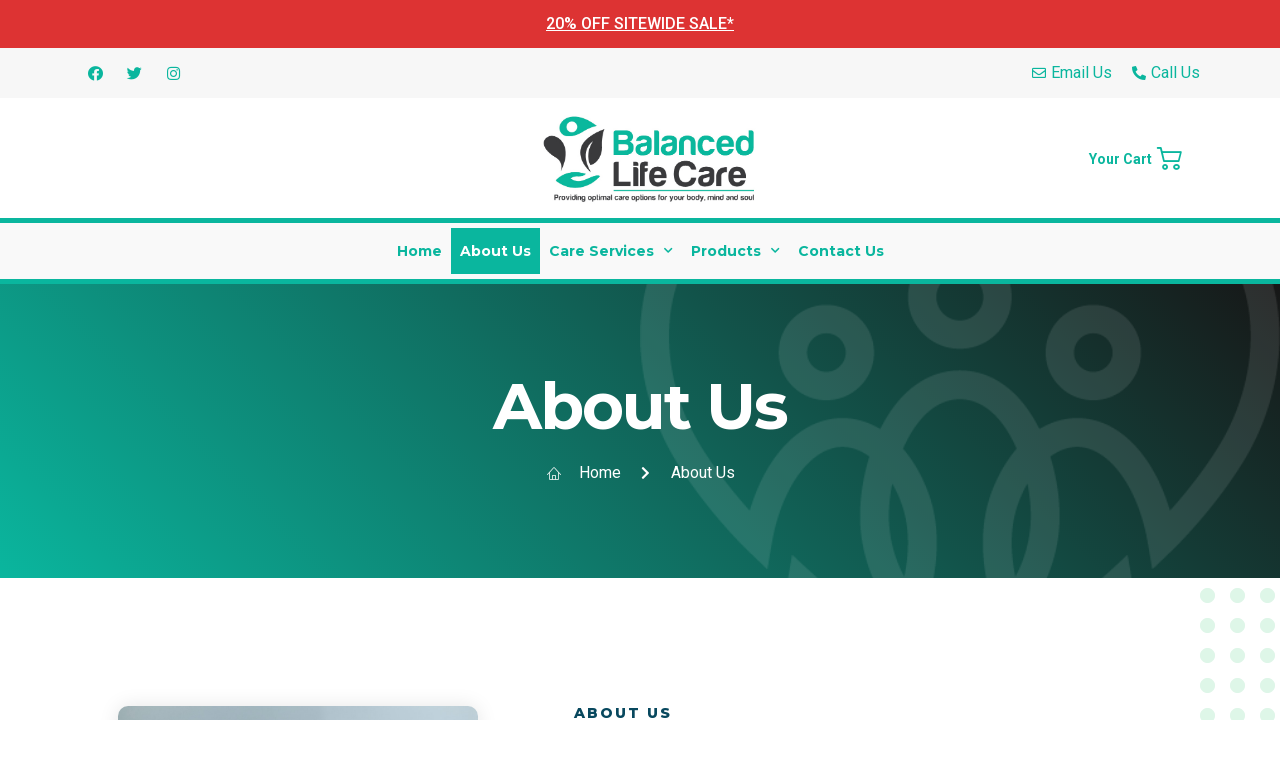

--- FILE ---
content_type: text/html; charset=UTF-8
request_url: https://balancedlife-care.com/about-us/
body_size: 18239
content:
<!doctype html>
<html lang="en-US" prefix="og: https://ogp.me/ns#">
<head>
	<meta charset="UTF-8">
		<meta name="viewport" content="width=device-width, initial-scale=1">
	<link rel="profile" href="https://gmpg.org/xfn/11">
	
<!-- Search Engine Optimization by Rank Math - https://rankmath.com/ -->
<title>About Us - Balanced Life Care</title>
<meta name="description" content="Balanced Life Care,  is your one-stop-shop for all your mental and health care needs. We understand how frustrating it gets to navigate the complexity of"/>
<meta name="robots" content="index, follow, max-snippet:-1, max-video-preview:-1, max-image-preview:large"/>
<link rel="canonical" href="https://balancedlife-care.com/about-us/" />
<meta property="og:locale" content="en_US" />
<meta property="og:type" content="article" />
<meta property="og:title" content="About Us - Balanced Life Care" />
<meta property="og:description" content="Balanced Life Care,  is your one-stop-shop for all your mental and health care needs. We understand how frustrating it gets to navigate the complexity of" />
<meta property="og:url" content="https://balancedlife-care.com/about-us/" />
<meta property="og:site_name" content="Balanced Life Care" />
<meta property="og:updated_time" content="2023-08-16T20:36:47+00:00" />
<meta property="og:image" content="https://balancedlife-care.com/wp-content/uploads/2022/05/portrait-of-smiling-doctor-with-doctor-stethoscope-and-folder-in-clinic.jpg" />
<meta property="og:image:secure_url" content="https://balancedlife-care.com/wp-content/uploads/2022/05/portrait-of-smiling-doctor-with-doctor-stethoscope-and-folder-in-clinic.jpg" />
<meta property="og:image:width" content="1333" />
<meta property="og:image:height" content="2000" />
<meta property="og:image:alt" content="About Us" />
<meta property="og:image:type" content="image/jpeg" />
<meta property="article:published_time" content="2022-05-20T01:11:55+00:00" />
<meta property="article:modified_time" content="2023-08-16T20:36:47+00:00" />
<meta name="twitter:card" content="summary_large_image" />
<meta name="twitter:title" content="About Us - Balanced Life Care" />
<meta name="twitter:description" content="Balanced Life Care,  is your one-stop-shop for all your mental and health care needs. We understand how frustrating it gets to navigate the complexity of" />
<meta name="twitter:image" content="https://balancedlife-care.com/wp-content/uploads/2022/05/portrait-of-smiling-doctor-with-doctor-stethoscope-and-folder-in-clinic.jpg" />
<meta name="twitter:label1" content="Time to read" />
<meta name="twitter:data1" content="1 minute" />
<script type="application/ld+json" class="rank-math-schema">{"@context":"https://schema.org","@graph":[{"@type":"Organization","@id":"https://balancedlife-care.com/#organization","name":"Balanced Life Care"},{"@type":"WebSite","@id":"https://balancedlife-care.com/#website","url":"https://balancedlife-care.com","name":"Balanced Life Care","publisher":{"@id":"https://balancedlife-care.com/#organization"},"inLanguage":"en-US"},{"@type":"ImageObject","@id":"https://balancedlife-care.com/wp-content/uploads/2022/05/portrait-of-smiling-doctor-with-doctor-stethoscope-and-folder-in-clinic.jpg","url":"https://balancedlife-care.com/wp-content/uploads/2022/05/portrait-of-smiling-doctor-with-doctor-stethoscope-and-folder-in-clinic.jpg","width":"200","height":"200","inLanguage":"en-US"},{"@type":"WebPage","@id":"https://balancedlife-care.com/about-us/#webpage","url":"https://balancedlife-care.com/about-us/","name":"About Us - Balanced Life Care","datePublished":"2022-05-20T01:11:55+00:00","dateModified":"2023-08-16T20:36:47+00:00","isPartOf":{"@id":"https://balancedlife-care.com/#website"},"primaryImageOfPage":{"@id":"https://balancedlife-care.com/wp-content/uploads/2022/05/portrait-of-smiling-doctor-with-doctor-stethoscope-and-folder-in-clinic.jpg"},"inLanguage":"en-US"},{"@type":"Person","@id":"https://balancedlife-care.com/author/justin/","name":"Justin","url":"https://balancedlife-care.com/author/justin/","image":{"@type":"ImageObject","@id":"https://secure.gravatar.com/avatar/6d476a290d0979e8e859616ded744e018cd430af1e13ab522b9c295edaddf01f?s=96&amp;d=mm&amp;r=g","url":"https://secure.gravatar.com/avatar/6d476a290d0979e8e859616ded744e018cd430af1e13ab522b9c295edaddf01f?s=96&amp;d=mm&amp;r=g","caption":"Justin","inLanguage":"en-US"},"worksFor":{"@id":"https://balancedlife-care.com/#organization"}},{"@type":"Article","headline":"About Us - Balanced Life Care","datePublished":"2022-05-20T01:11:55+00:00","dateModified":"2023-08-16T20:36:47+00:00","author":{"@id":"https://balancedlife-care.com/author/justin/","name":"Justin"},"publisher":{"@id":"https://balancedlife-care.com/#organization"},"description":"Balanced Life Care,\u00a0 is your one-stop-shop for all your mental and health care needs. We understand how frustrating it gets to navigate the complexity of","name":"About Us - Balanced Life Care","@id":"https://balancedlife-care.com/about-us/#richSnippet","isPartOf":{"@id":"https://balancedlife-care.com/about-us/#webpage"},"image":{"@id":"https://balancedlife-care.com/wp-content/uploads/2022/05/portrait-of-smiling-doctor-with-doctor-stethoscope-and-folder-in-clinic.jpg"},"inLanguage":"en-US","mainEntityOfPage":{"@id":"https://balancedlife-care.com/about-us/#webpage"}}]}</script>
<!-- /Rank Math WordPress SEO plugin -->

<link rel='dns-prefetch' href='//www.googletagmanager.com' />
<link rel="alternate" type="application/rss+xml" title="Balanced Life Care &raquo; Feed" href="https://balancedlife-care.com/feed/" />
<link rel="alternate" type="application/rss+xml" title="Balanced Life Care &raquo; Comments Feed" href="https://balancedlife-care.com/comments/feed/" />
<link rel="alternate" title="oEmbed (JSON)" type="application/json+oembed" href="https://balancedlife-care.com/wp-json/oembed/1.0/embed?url=https%3A%2F%2Fbalancedlife-care.com%2Fabout-us%2F" />
<link rel="alternate" title="oEmbed (XML)" type="text/xml+oembed" href="https://balancedlife-care.com/wp-json/oembed/1.0/embed?url=https%3A%2F%2Fbalancedlife-care.com%2Fabout-us%2F&#038;format=xml" />
<style id='wp-img-auto-sizes-contain-inline-css' type='text/css'>
img:is([sizes=auto i],[sizes^="auto," i]){contain-intrinsic-size:3000px 1500px}
/*# sourceURL=wp-img-auto-sizes-contain-inline-css */
</style>
<link rel='stylesheet' id='premium-addons-css' href='https://balancedlife-care.com/wp-content/plugins/premium-addons-for-elementor/assets/frontend/min-css/premium-addons.min.css?ver=4.11.17' type='text/css' media='all' />
<link rel='stylesheet' id='wp-block-library-css' href='https://balancedlife-care.com/wp-includes/css/dist/block-library/style.min.css?ver=6.9' type='text/css' media='all' />
<link rel='stylesheet' id='wc-blocks-style-css' href='https://balancedlife-care.com/wp-content/plugins/woocommerce/assets/client/blocks/wc-blocks.css?ver=wc-9.9.6' type='text/css' media='all' />
<style id='global-styles-inline-css' type='text/css'>
:root{--wp--preset--aspect-ratio--square: 1;--wp--preset--aspect-ratio--4-3: 4/3;--wp--preset--aspect-ratio--3-4: 3/4;--wp--preset--aspect-ratio--3-2: 3/2;--wp--preset--aspect-ratio--2-3: 2/3;--wp--preset--aspect-ratio--16-9: 16/9;--wp--preset--aspect-ratio--9-16: 9/16;--wp--preset--color--black: #000000;--wp--preset--color--cyan-bluish-gray: #abb8c3;--wp--preset--color--white: #ffffff;--wp--preset--color--pale-pink: #f78da7;--wp--preset--color--vivid-red: #cf2e2e;--wp--preset--color--luminous-vivid-orange: #ff6900;--wp--preset--color--luminous-vivid-amber: #fcb900;--wp--preset--color--light-green-cyan: #7bdcb5;--wp--preset--color--vivid-green-cyan: #00d084;--wp--preset--color--pale-cyan-blue: #8ed1fc;--wp--preset--color--vivid-cyan-blue: #0693e3;--wp--preset--color--vivid-purple: #9b51e0;--wp--preset--gradient--vivid-cyan-blue-to-vivid-purple: linear-gradient(135deg,rgb(6,147,227) 0%,rgb(155,81,224) 100%);--wp--preset--gradient--light-green-cyan-to-vivid-green-cyan: linear-gradient(135deg,rgb(122,220,180) 0%,rgb(0,208,130) 100%);--wp--preset--gradient--luminous-vivid-amber-to-luminous-vivid-orange: linear-gradient(135deg,rgb(252,185,0) 0%,rgb(255,105,0) 100%);--wp--preset--gradient--luminous-vivid-orange-to-vivid-red: linear-gradient(135deg,rgb(255,105,0) 0%,rgb(207,46,46) 100%);--wp--preset--gradient--very-light-gray-to-cyan-bluish-gray: linear-gradient(135deg,rgb(238,238,238) 0%,rgb(169,184,195) 100%);--wp--preset--gradient--cool-to-warm-spectrum: linear-gradient(135deg,rgb(74,234,220) 0%,rgb(151,120,209) 20%,rgb(207,42,186) 40%,rgb(238,44,130) 60%,rgb(251,105,98) 80%,rgb(254,248,76) 100%);--wp--preset--gradient--blush-light-purple: linear-gradient(135deg,rgb(255,206,236) 0%,rgb(152,150,240) 100%);--wp--preset--gradient--blush-bordeaux: linear-gradient(135deg,rgb(254,205,165) 0%,rgb(254,45,45) 50%,rgb(107,0,62) 100%);--wp--preset--gradient--luminous-dusk: linear-gradient(135deg,rgb(255,203,112) 0%,rgb(199,81,192) 50%,rgb(65,88,208) 100%);--wp--preset--gradient--pale-ocean: linear-gradient(135deg,rgb(255,245,203) 0%,rgb(182,227,212) 50%,rgb(51,167,181) 100%);--wp--preset--gradient--electric-grass: linear-gradient(135deg,rgb(202,248,128) 0%,rgb(113,206,126) 100%);--wp--preset--gradient--midnight: linear-gradient(135deg,rgb(2,3,129) 0%,rgb(40,116,252) 100%);--wp--preset--font-size--small: 13px;--wp--preset--font-size--medium: 20px;--wp--preset--font-size--large: 36px;--wp--preset--font-size--x-large: 42px;--wp--preset--spacing--20: 0.44rem;--wp--preset--spacing--30: 0.67rem;--wp--preset--spacing--40: 1rem;--wp--preset--spacing--50: 1.5rem;--wp--preset--spacing--60: 2.25rem;--wp--preset--spacing--70: 3.38rem;--wp--preset--spacing--80: 5.06rem;--wp--preset--shadow--natural: 6px 6px 9px rgba(0, 0, 0, 0.2);--wp--preset--shadow--deep: 12px 12px 50px rgba(0, 0, 0, 0.4);--wp--preset--shadow--sharp: 6px 6px 0px rgba(0, 0, 0, 0.2);--wp--preset--shadow--outlined: 6px 6px 0px -3px rgb(255, 255, 255), 6px 6px rgb(0, 0, 0);--wp--preset--shadow--crisp: 6px 6px 0px rgb(0, 0, 0);}:where(.is-layout-flex){gap: 0.5em;}:where(.is-layout-grid){gap: 0.5em;}body .is-layout-flex{display: flex;}.is-layout-flex{flex-wrap: wrap;align-items: center;}.is-layout-flex > :is(*, div){margin: 0;}body .is-layout-grid{display: grid;}.is-layout-grid > :is(*, div){margin: 0;}:where(.wp-block-columns.is-layout-flex){gap: 2em;}:where(.wp-block-columns.is-layout-grid){gap: 2em;}:where(.wp-block-post-template.is-layout-flex){gap: 1.25em;}:where(.wp-block-post-template.is-layout-grid){gap: 1.25em;}.has-black-color{color: var(--wp--preset--color--black) !important;}.has-cyan-bluish-gray-color{color: var(--wp--preset--color--cyan-bluish-gray) !important;}.has-white-color{color: var(--wp--preset--color--white) !important;}.has-pale-pink-color{color: var(--wp--preset--color--pale-pink) !important;}.has-vivid-red-color{color: var(--wp--preset--color--vivid-red) !important;}.has-luminous-vivid-orange-color{color: var(--wp--preset--color--luminous-vivid-orange) !important;}.has-luminous-vivid-amber-color{color: var(--wp--preset--color--luminous-vivid-amber) !important;}.has-light-green-cyan-color{color: var(--wp--preset--color--light-green-cyan) !important;}.has-vivid-green-cyan-color{color: var(--wp--preset--color--vivid-green-cyan) !important;}.has-pale-cyan-blue-color{color: var(--wp--preset--color--pale-cyan-blue) !important;}.has-vivid-cyan-blue-color{color: var(--wp--preset--color--vivid-cyan-blue) !important;}.has-vivid-purple-color{color: var(--wp--preset--color--vivid-purple) !important;}.has-black-background-color{background-color: var(--wp--preset--color--black) !important;}.has-cyan-bluish-gray-background-color{background-color: var(--wp--preset--color--cyan-bluish-gray) !important;}.has-white-background-color{background-color: var(--wp--preset--color--white) !important;}.has-pale-pink-background-color{background-color: var(--wp--preset--color--pale-pink) !important;}.has-vivid-red-background-color{background-color: var(--wp--preset--color--vivid-red) !important;}.has-luminous-vivid-orange-background-color{background-color: var(--wp--preset--color--luminous-vivid-orange) !important;}.has-luminous-vivid-amber-background-color{background-color: var(--wp--preset--color--luminous-vivid-amber) !important;}.has-light-green-cyan-background-color{background-color: var(--wp--preset--color--light-green-cyan) !important;}.has-vivid-green-cyan-background-color{background-color: var(--wp--preset--color--vivid-green-cyan) !important;}.has-pale-cyan-blue-background-color{background-color: var(--wp--preset--color--pale-cyan-blue) !important;}.has-vivid-cyan-blue-background-color{background-color: var(--wp--preset--color--vivid-cyan-blue) !important;}.has-vivid-purple-background-color{background-color: var(--wp--preset--color--vivid-purple) !important;}.has-black-border-color{border-color: var(--wp--preset--color--black) !important;}.has-cyan-bluish-gray-border-color{border-color: var(--wp--preset--color--cyan-bluish-gray) !important;}.has-white-border-color{border-color: var(--wp--preset--color--white) !important;}.has-pale-pink-border-color{border-color: var(--wp--preset--color--pale-pink) !important;}.has-vivid-red-border-color{border-color: var(--wp--preset--color--vivid-red) !important;}.has-luminous-vivid-orange-border-color{border-color: var(--wp--preset--color--luminous-vivid-orange) !important;}.has-luminous-vivid-amber-border-color{border-color: var(--wp--preset--color--luminous-vivid-amber) !important;}.has-light-green-cyan-border-color{border-color: var(--wp--preset--color--light-green-cyan) !important;}.has-vivid-green-cyan-border-color{border-color: var(--wp--preset--color--vivid-green-cyan) !important;}.has-pale-cyan-blue-border-color{border-color: var(--wp--preset--color--pale-cyan-blue) !important;}.has-vivid-cyan-blue-border-color{border-color: var(--wp--preset--color--vivid-cyan-blue) !important;}.has-vivid-purple-border-color{border-color: var(--wp--preset--color--vivid-purple) !important;}.has-vivid-cyan-blue-to-vivid-purple-gradient-background{background: var(--wp--preset--gradient--vivid-cyan-blue-to-vivid-purple) !important;}.has-light-green-cyan-to-vivid-green-cyan-gradient-background{background: var(--wp--preset--gradient--light-green-cyan-to-vivid-green-cyan) !important;}.has-luminous-vivid-amber-to-luminous-vivid-orange-gradient-background{background: var(--wp--preset--gradient--luminous-vivid-amber-to-luminous-vivid-orange) !important;}.has-luminous-vivid-orange-to-vivid-red-gradient-background{background: var(--wp--preset--gradient--luminous-vivid-orange-to-vivid-red) !important;}.has-very-light-gray-to-cyan-bluish-gray-gradient-background{background: var(--wp--preset--gradient--very-light-gray-to-cyan-bluish-gray) !important;}.has-cool-to-warm-spectrum-gradient-background{background: var(--wp--preset--gradient--cool-to-warm-spectrum) !important;}.has-blush-light-purple-gradient-background{background: var(--wp--preset--gradient--blush-light-purple) !important;}.has-blush-bordeaux-gradient-background{background: var(--wp--preset--gradient--blush-bordeaux) !important;}.has-luminous-dusk-gradient-background{background: var(--wp--preset--gradient--luminous-dusk) !important;}.has-pale-ocean-gradient-background{background: var(--wp--preset--gradient--pale-ocean) !important;}.has-electric-grass-gradient-background{background: var(--wp--preset--gradient--electric-grass) !important;}.has-midnight-gradient-background{background: var(--wp--preset--gradient--midnight) !important;}.has-small-font-size{font-size: var(--wp--preset--font-size--small) !important;}.has-medium-font-size{font-size: var(--wp--preset--font-size--medium) !important;}.has-large-font-size{font-size: var(--wp--preset--font-size--large) !important;}.has-x-large-font-size{font-size: var(--wp--preset--font-size--x-large) !important;}
/*# sourceURL=global-styles-inline-css */
</style>

<style id='classic-theme-styles-inline-css' type='text/css'>
/*! This file is auto-generated */
.wp-block-button__link{color:#fff;background-color:#32373c;border-radius:9999px;box-shadow:none;text-decoration:none;padding:calc(.667em + 2px) calc(1.333em + 2px);font-size:1.125em}.wp-block-file__button{background:#32373c;color:#fff;text-decoration:none}
/*# sourceURL=/wp-includes/css/classic-themes.min.css */
</style>
<link rel='stylesheet' id='woocommerce-layout-css' href='https://balancedlife-care.com/wp-content/plugins/woocommerce/assets/css/woocommerce-layout.css?ver=9.9.6' type='text/css' media='all' />
<link rel='stylesheet' id='woocommerce-smallscreen-css' href='https://balancedlife-care.com/wp-content/plugins/woocommerce/assets/css/woocommerce-smallscreen.css?ver=9.9.6' type='text/css' media='only screen and (max-width: 768px)' />
<link rel='stylesheet' id='woocommerce-general-css' href='https://balancedlife-care.com/wp-content/plugins/woocommerce/assets/css/woocommerce.css?ver=9.9.6' type='text/css' media='all' />
<style id='woocommerce-inline-inline-css' type='text/css'>
.woocommerce form .form-row .required { visibility: visible; }
/*# sourceURL=woocommerce-inline-inline-css */
</style>
<link rel='stylesheet' id='bulletinwp-frontend-styles-css' href='https://balancedlife-care.com/wp-content/plugins/bulletin-announcements/frontend/build/free.css?ver=3.13.2' type='text/css' media='all' />
<link rel='stylesheet' id='brands-styles-css' href='https://balancedlife-care.com/wp-content/plugins/woocommerce/assets/css/brands.css?ver=9.9.6' type='text/css' media='all' />
<link rel='stylesheet' id='hello-elementor-css' href='https://balancedlife-care.com/wp-content/themes/hello-elementor/style.min.css?ver=2.5.0' type='text/css' media='all' />
<link rel='stylesheet' id='hello-elementor-theme-style-css' href='https://balancedlife-care.com/wp-content/themes/hello-elementor/theme.min.css?ver=2.5.0' type='text/css' media='all' />
<link rel='stylesheet' id='elementor-icons-css' href='https://balancedlife-care.com/wp-content/plugins/elementor/assets/lib/eicons/css/elementor-icons.min.css?ver=5.16.0' type='text/css' media='all' />
<link rel='stylesheet' id='elementor-frontend-css' href='https://balancedlife-care.com/wp-content/plugins/elementor/assets/css/frontend.min.css?ver=3.7.4' type='text/css' media='all' />
<link rel='stylesheet' id='elementor-post-8-css' href='https://balancedlife-care.com/wp-content/uploads/elementor/css/post-8.css?ver=1760648245' type='text/css' media='all' />
<link rel='stylesheet' id='elementor-pro-css' href='https://balancedlife-care.com/wp-content/plugins/elementor-pro/assets/css/frontend.min.css?ver=3.7.2' type='text/css' media='all' />
<link rel='stylesheet' id='elementor-post-401-css' href='https://balancedlife-care.com/wp-content/uploads/elementor/css/post-401.css?ver=1760677382' type='text/css' media='all' />
<link rel='stylesheet' id='elementor-post-43-css' href='https://balancedlife-care.com/wp-content/uploads/elementor/css/post-43.css?ver=1760648246' type='text/css' media='all' />
<link rel='stylesheet' id='elementor-post-61-css' href='https://balancedlife-care.com/wp-content/uploads/elementor/css/post-61.css?ver=1760648246' type='text/css' media='all' />
<link rel='stylesheet' id='ekit-widget-styles-css' href='https://balancedlife-care.com/wp-content/plugins/elementskit-lite/widgets/init/assets/css/widget-styles.css?ver=3.5.4' type='text/css' media='all' />
<link rel='stylesheet' id='ekit-responsive-css' href='https://balancedlife-care.com/wp-content/plugins/elementskit-lite/widgets/init/assets/css/responsive.css?ver=3.5.4' type='text/css' media='all' />
<link rel='stylesheet' id='google-fonts-1-css' href='https://fonts.googleapis.com/css?family=Roboto%3A100%2C100italic%2C200%2C200italic%2C300%2C300italic%2C400%2C400italic%2C500%2C500italic%2C600%2C600italic%2C700%2C700italic%2C800%2C800italic%2C900%2C900italic%7CRoboto+Slab%3A100%2C100italic%2C200%2C200italic%2C300%2C300italic%2C400%2C400italic%2C500%2C500italic%2C600%2C600italic%2C700%2C700italic%2C800%2C800italic%2C900%2C900italic%7CMontserrat%3A100%2C100italic%2C200%2C200italic%2C300%2C300italic%2C400%2C400italic%2C500%2C500italic%2C600%2C600italic%2C700%2C700italic%2C800%2C800italic%2C900%2C900italic&#038;display=auto&#038;ver=6.9' type='text/css' media='all' />
<link rel='stylesheet' id='elementor-icons-ekiticons-css' href='https://balancedlife-care.com/wp-content/plugins/elementskit-lite/modules/elementskit-icon-pack/assets/css/ekiticons.css?ver=3.5.4' type='text/css' media='all' />
<link rel='stylesheet' id='elementor-icons-shared-0-css' href='https://balancedlife-care.com/wp-content/plugins/elementor/assets/lib/font-awesome/css/fontawesome.min.css?ver=5.15.3' type='text/css' media='all' />
<link rel='stylesheet' id='elementor-icons-fa-solid-css' href='https://balancedlife-care.com/wp-content/plugins/elementor/assets/lib/font-awesome/css/solid.min.css?ver=5.15.3' type='text/css' media='all' />
<link rel='stylesheet' id='elementor-icons-fa-brands-css' href='https://balancedlife-care.com/wp-content/plugins/elementor/assets/lib/font-awesome/css/brands.min.css?ver=5.15.3' type='text/css' media='all' />
<link rel='stylesheet' id='elementor-icons-fa-regular-css' href='https://balancedlife-care.com/wp-content/plugins/elementor/assets/lib/font-awesome/css/regular.min.css?ver=5.15.3' type='text/css' media='all' />
<script type="text/javascript" src="https://balancedlife-care.com/wp-includes/js/jquery/jquery.min.js?ver=3.7.1" id="jquery-core-js"></script>
<script type="text/javascript" src="https://balancedlife-care.com/wp-includes/js/jquery/jquery-migrate.min.js?ver=3.4.1" id="jquery-migrate-js"></script>
<script type="text/javascript" src="https://balancedlife-care.com/wp-content/plugins/woocommerce/assets/js/jquery-blockui/jquery.blockUI.min.js?ver=2.7.0-wc.9.9.6" id="jquery-blockui-js" defer="defer" data-wp-strategy="defer"></script>
<script type="text/javascript" id="wc-add-to-cart-js-extra">
/* <![CDATA[ */
var wc_add_to_cart_params = {"ajax_url":"/wp-admin/admin-ajax.php","wc_ajax_url":"/?wc-ajax=%%endpoint%%&elementor_page_id=401","i18n_view_cart":"View cart","cart_url":"https://balancedlife-care.com/cart/","is_cart":"","cart_redirect_after_add":"yes"};
//# sourceURL=wc-add-to-cart-js-extra
/* ]]> */
</script>
<script type="text/javascript" src="https://balancedlife-care.com/wp-content/plugins/woocommerce/assets/js/frontend/add-to-cart.min.js?ver=9.9.6" id="wc-add-to-cart-js" defer="defer" data-wp-strategy="defer"></script>
<script type="text/javascript" src="https://balancedlife-care.com/wp-content/plugins/woocommerce/assets/js/js-cookie/js.cookie.min.js?ver=2.1.4-wc.9.9.6" id="js-cookie-js" defer="defer" data-wp-strategy="defer"></script>
<script type="text/javascript" id="woocommerce-js-extra">
/* <![CDATA[ */
var woocommerce_params = {"ajax_url":"/wp-admin/admin-ajax.php","wc_ajax_url":"/?wc-ajax=%%endpoint%%&elementor_page_id=401","i18n_password_show":"Show password","i18n_password_hide":"Hide password"};
//# sourceURL=woocommerce-js-extra
/* ]]> */
</script>
<script type="text/javascript" src="https://balancedlife-care.com/wp-content/plugins/woocommerce/assets/js/frontend/woocommerce.min.js?ver=9.9.6" id="woocommerce-js" defer="defer" data-wp-strategy="defer"></script>

<!-- Google tag (gtag.js) snippet added by Site Kit -->
<!-- Google Analytics snippet added by Site Kit -->
<script type="text/javascript" src="https://www.googletagmanager.com/gtag/js?id=GT-PHRCK6G" id="google_gtagjs-js" async></script>
<script type="text/javascript" id="google_gtagjs-js-after">
/* <![CDATA[ */
window.dataLayer = window.dataLayer || [];function gtag(){dataLayer.push(arguments);}
gtag("set","linker",{"domains":["balancedlife-care.com"]});
gtag("js", new Date());
gtag("set", "developer_id.dZTNiMT", true);
gtag("config", "GT-PHRCK6G");
//# sourceURL=google_gtagjs-js-after
/* ]]> */
</script>
<link rel="https://api.w.org/" href="https://balancedlife-care.com/wp-json/" /><link rel="alternate" title="JSON" type="application/json" href="https://balancedlife-care.com/wp-json/wp/v2/pages/401" /><link rel="EditURI" type="application/rsd+xml" title="RSD" href="https://balancedlife-care.com/xmlrpc.php?rsd" />
<meta name="generator" content="WordPress 6.9" />
<link rel='shortlink' href='https://balancedlife-care.com/?p=401' />
<!-- start Simple Custom CSS and JS -->
<script type="text/javascript">
/* Default comment here */ 

jQuery(document).ready(function( $ ){
	
var figure = $(".video").hover( hoverVideo, hideVideo );

function hoverVideo(e) {  
    $('video', this).get(0).play(); 
}

function hideVideo(e) {
    $('video', this).get(0).pause(); 
}

});


</script>
<!-- end Simple Custom CSS and JS -->
<meta name="generator" content="Site Kit by Google 1.170.0" /><!-- HFCM by 99 Robots - Snippet # 2: Cart count badge -->
<script>
document.addEventListener('DOMContentLoaded', async function() {
	try {
    const response = await fetch('/?wc-ajax=get_refreshed_fragments', {
      method: 'POST',
      credentials: 'same-origin'
    });
    const data = await response.json();
    const fragments = data.fragments || {};
    const cartHtml = fragments['div.widget_shopping_cart_content'] || '';

    const tempDiv = document.createElement('div');
    tempDiv.innerHTML = cartHtml;

    // Look for all cart items
    const cartItems = tempDiv.querySelectorAll('.elementor-menu-cart__product');

    let totalCount = 0;

    cartItems.forEach(item => {
      const qtyElement = item.querySelector('.product-quantity');
      if (qtyElement) {
        const qtyMatch = qtyElement.textContent.match(/\d+/);
        const qty = qtyMatch ? parseInt(qtyMatch[0], 10) : 1; // default to 1 if can't read quantity
        totalCount += qty;
      } else {
        totalCount += 1; // fallback: count line item as 1
      }
    });

    if (totalCount > 0) {
      const cartIcon = document.querySelector('#wc-cart-main-menu a');
      if (cartIcon) {
        let badge = cartIcon.querySelector('.cart-badge');
        if (!badge) {
          badge = document.createElement('span');
          badge.className = 'cart-badge';
          badge.style.position = 'absolute';
          badge.style.top = '-10px';
          badge.style.right = '-10px';
          badge.style.background = 'red';
          badge.style.color = 'white';
          badge.style.borderRadius = '50%';
          badge.style.padding = '2px 6px';
          badge.style.fontSize = '12px';
          badge.style.fontWeight = 'bold';
          badge.style.lineHeight = '1';
          cartIcon.style.position = 'relative';
          cartIcon.appendChild(badge);
        }
        badge.textContent = totalCount;
      }
    }
  } catch (error) {
    console.error('Error fetching WooCommerce cart data:', error);
  }
});
</script>
<!-- /end HFCM by 99 Robots -->
<!-- Starting: WooCommerce Conversion Tracking (https://wordpress.org/plugins/woocommerce-conversion-tracking/) -->
        <script async src="https://www.googletagmanager.com/gtag/js?id=AW-11446817647"></script>
        <script>
            window.dataLayer = window.dataLayer || [];
            function gtag(){dataLayer.push(arguments)};
            gtag('js', new Date());

            gtag('config', 'AW-11446817647');
        </script>
        <!-- End: WooCommerce Conversion Tracking Codes -->
<!-- Google site verification - Google for WooCommerce -->
<meta name="google-site-verification" content="iwpbfr5SnixgzkLrx90sfG4BRoIYIaZI-KeqLvC0ifM" />
	<noscript><style>.woocommerce-product-gallery{ opacity: 1 !important; }</style></noscript>
	

<link rel="icon" href="https://balancedlife-care.com/wp-content/uploads/2022/07/favicon.png" sizes="32x32" />
<link rel="icon" href="https://balancedlife-care.com/wp-content/uploads/2022/07/favicon.png" sizes="192x192" />
<link rel="apple-touch-icon" href="https://balancedlife-care.com/wp-content/uploads/2022/07/favicon.png" />
<meta name="msapplication-TileImage" content="https://balancedlife-care.com/wp-content/uploads/2022/07/favicon.png" />
<!-- this cool-looking banner is made using bulletin. https://www.rocksolidplugins.com/plugins/bulletin/ -->        
                  <div id="bulletinwp-generator" style="display: none"> <div id="bulletinwp-bulletin-item-1" class="bulletinwp-bulletins bulletinwp-placement-top  " data-header-banner-style="above-header" data-header-banner-scroll="static" data-site-has-fixed-header="false" data-fixed-header-selector=""> <div class="bulletinwp-bulletin-item " style="background-color:#d33;color:#fff;padding:12px" data-id="1"> <div class="bulletinwp-main-container" style="max-width: none"> <div class="bulletinwp-top-container" style="margin-bottom: 0"> <div class="bulletinwp-center-container"> <div class="bulletinwp-bulletin-content-wrapper" style="text-align: center"> <div class="bulletinwp-bulletin-content bulletinwp-bulletin-content-main">       [20% OFF SITEWIDE SALE*](https://balancedlife-care.com/shop/)    </div> <div class="bulletinwp-bulletin-mobile-content bulletinwp-bulletin-mobile-content-main">       [20% OFF SITEWIDE SALE*](https://balancedlife-care.com/shop/)    </div> </div> </div> </div> </div> </div> <style>       #bulletinwp-bulletin-item-1{font-size:16px!important}#bulletinwp-bulletin-item-1 p{font-size:16px!important}@media (max-width:767px){#bulletinwp-bulletin-item-1{font-size:16px!important}#bulletinwp-bulletin-item-1 p{font-size:16px!important}}      </style> </div> </div>               		<style type="text/css" id="wp-custom-css">
			.premium-woo-skin-grid-6 li.product .premium-woo-product-info {justify-content: center !IMPORTANT;}

.gallery-sec img {height: 217px !IMPORTANT;object-fit: cover !IMPORTANT;}

.premium-woocommerce .premium-woo-products-details-wrap .button {background: #26bda5 !IMPORTANT;}

.elementor-12 .elementor-element.elementor-element-5874e9f .premium-woo-products-details-wrap {text-align: center !IMPORTANT;}

.premium-woocommerce li.product .price .amount {text-align: center !IMPORTANT;display: flex;justify-content: center !IMPORTANT;margin: 0 auto !IMPORTANT;align-items: center !IMPORTANT;align-content: center !IMPORTANT;}

.grecaptcha-badge {
    display: none !important;
}


span.woocommerce-Price-amount.amount bdi {
	  text-align: right !IMPORTANT;
    margin: 0 !IMPORTANT;
    display: block !IMPORTANT;
}
div.product span.woocommerce-Price-amount.amount bdi {
    display: inline !IMPORTANT;
}

.product_meta .sku_wrapper {
    display: none;
}

.product_meta .tagged_as {
	display:none;
}

.premium-woo-skin-grid-6 li.product .premium-woo-product-info {justify-content: center;}

/** Start Block Kit CSS: 142-3-a175df65179b9ef6a5ca9f1b2c0202b9 **/

.envato-block__preview{
	overflow: visible;
}

/* Border Radius */
.envato-kit-139-accordion .elementor-widget-container{
	border-radius: 10px !important;
}
.envato-kit-139-map iframe,
.envato-kit-139-slider .slick-slide,
.envato-kit-139-flipbox .elementor-flip-box div{
		border-radius: 10px !important;

}

input#wpforms-526-field_0 , input#wpforms-526-field_1 ,input#wpforms-526-field_2 , input#wpforms-526-field_3 {
    padding-top: 10px;
    padding-bottom: 10px;
}

.choices__inner{
padding-top:10px !important;
    padding-bottom:10px !important;
}


/** End Block Kit CSS: 142-3-a175df65179b9ef6a5ca9f1b2c0202b9 **/


nav.elementor-nav-menu--main {
    z-index: 999999999;
}

.premium-woo-atc-button {margin-top: auto;}

.premium-woo-product-wrapper {
    height: 100%;
    display:flex;
    flex-direction:column;
}

.premium-woo-products-details-wrap {
}


.premium-woo-products-details-wrap {
    flex-grow: 1;
    position: relative;
    display: flex;
    flex-direction: column;
    justify-content: flex-end;
}
.bulletinwp-bulletin-powered-by-label {
    display: none !important;
}
.premium-woo-qv-btn {
    display: none !important;
}

.elementor-kit-8 h1.product_title {
	color:inherit !important;
}

.premium-woo-product-sale-wrap {
    background: red;
}

.woocommerce span.onsale {
    background: red;
}

.elementor-lightbox {
    z-index: 999999999;
}

.bulletinwp-main-container a:hover {
	color:white !important;
}

@media (min-width:1025px) {
	.premium-woo-product-thumbnail {
			height: 200px;
			overflow: hidden;
	}

	.woocommerce ul.products li.product a img {
			float:left;
			width: 100%;
			height: 100%;
			min-height: 200px;
			object-fit: cover;
			margin-bottom: 0px !important;
	}
}

@media (max-width:1024px) {
	.elementor-location-header .elementor-container.elementor-column-gap-default {
			flex-wrap: nowrap !important;
	}
}


		</style>
		
		<!-- Global site tag (gtag.js) - Google Ads: AW-11446817647 - Google for WooCommerce -->
		<script async src="https://www.googletagmanager.com/gtag/js?id=AW-11446817647"></script>
		<script>
			window.dataLayer = window.dataLayer || [];
			function gtag() { dataLayer.push(arguments); }
			gtag( 'consent', 'default', {
				analytics_storage: 'denied',
				ad_storage: 'denied',
				ad_user_data: 'denied',
				ad_personalization: 'denied',
				region: ['AT', 'BE', 'BG', 'HR', 'CY', 'CZ', 'DK', 'EE', 'FI', 'FR', 'DE', 'GR', 'HU', 'IS', 'IE', 'IT', 'LV', 'LI', 'LT', 'LU', 'MT', 'NL', 'NO', 'PL', 'PT', 'RO', 'SK', 'SI', 'ES', 'SE', 'GB', 'CH'],
				wait_for_update: 500,
			} );
			gtag('js', new Date());
			gtag('set', 'developer_id.dOGY3NW', true);
			gtag("config", "AW-11446817647", { "groups": "GLA", "send_page_view": false });		</script>

		<link rel='stylesheet' id='mediaelement-css' href='https://balancedlife-care.com/wp-includes/js/mediaelement/mediaelementplayer-legacy.min.css?ver=4.2.17' type='text/css' media='all' />
<link rel='stylesheet' id='wp-mediaelement-css' href='https://balancedlife-care.com/wp-includes/js/mediaelement/wp-mediaelement.min.css?ver=6.9' type='text/css' media='all' />
<link rel='stylesheet' id='e-animations-css' href='https://balancedlife-care.com/wp-content/plugins/elementor/assets/lib/animations/animations.min.css?ver=3.7.4' type='text/css' media='all' />
</head>
<body data-rsssl=1 class="wp-singular page-template page-template-elementor_header_footer page page-id-401 wp-theme-hello-elementor theme-hello-elementor woocommerce-no-js prad-page elementor-default elementor-template-full-width elementor-kit-8 elementor-page elementor-page-401">

<script type="text/javascript">
/* <![CDATA[ */
gtag("event", "page_view", {send_to: "GLA"});
/* ]]> */
</script>
		<div data-elementor-type="header" data-elementor-id="43" class="elementor elementor-43 elementor-location-header">
								<section class="elementor-section elementor-top-section elementor-element elementor-element-84f8215 elementor-section-boxed elementor-section-height-default elementor-section-height-default" data-id="84f8215" data-element_type="section" data-settings="{&quot;background_background&quot;:&quot;classic&quot;}">
						<div class="elementor-container elementor-column-gap-default">
					<div class="elementor-column elementor-col-50 elementor-top-column elementor-element elementor-element-9923e71" data-id="9923e71" data-element_type="column">
			<div class="elementor-widget-wrap elementor-element-populated">
								<div class="elementor-element elementor-element-db931f6 e-grid-align-left elementor-shape-rounded elementor-grid-0 elementor-widget elementor-widget-social-icons" data-id="db931f6" data-element_type="widget" data-widget_type="social-icons.default">
				<div class="elementor-widget-container">
					<div class="elementor-social-icons-wrapper elementor-grid">
							<span class="elementor-grid-item">
					<a class="elementor-icon elementor-social-icon elementor-social-icon-facebook elementor-repeater-item-0e3424a" href="https://www.facebook.com/balancedlc/" target="_blank">
						<span class="elementor-screen-only">Facebook</span>
						<i class="fab fa-facebook"></i>					</a>
				</span>
							<span class="elementor-grid-item">
					<a class="elementor-icon elementor-social-icon elementor-social-icon-twitter elementor-repeater-item-e48c44d" target="_blank">
						<span class="elementor-screen-only">Twitter</span>
						<i class="fab fa-twitter"></i>					</a>
				</span>
							<span class="elementor-grid-item">
					<a class="elementor-icon elementor-social-icon elementor-social-icon-instagram elementor-repeater-item-7ea1792" href="https://www.instagram.com/balancedlifecare/" target="_blank">
						<span class="elementor-screen-only">Instagram</span>
						<i class="fab fa-instagram"></i>					</a>
				</span>
					</div>
				</div>
				</div>
					</div>
		</div>
				<div class="elementor-column elementor-col-50 elementor-top-column elementor-element elementor-element-db58ee1" data-id="db58ee1" data-element_type="column">
			<div class="elementor-widget-wrap elementor-element-populated">
								<div class="elementor-element elementor-element-ef0708d elementor-align-right elementor-icon-list--layout-inline elementor-list-item-link-full_width elementor-widget elementor-widget-icon-list" data-id="ef0708d" data-element_type="widget" data-widget_type="icon-list.default">
				<div class="elementor-widget-container">
					<ul class="elementor-icon-list-items elementor-inline-items">
							<li class="elementor-icon-list-item elementor-inline-item">
											<a href="mailto:support@balancedlife-care.com">

												<span class="elementor-icon-list-icon">
							<i aria-hidden="true" class="far fa-envelope"></i>						</span>
										<span class="elementor-icon-list-text">Email Us</span>
											</a>
									</li>
								<li class="elementor-icon-list-item elementor-inline-item">
											<a href="tel:(702)%20583-7891">

												<span class="elementor-icon-list-icon">
							<i aria-hidden="true" class="fas fa-phone-alt"></i>						</span>
										<span class="elementor-icon-list-text">Call Us</span>
											</a>
									</li>
						</ul>
				</div>
				</div>
					</div>
		</div>
							</div>
		</section>
				<section class="elementor-section elementor-top-section elementor-element elementor-element-9d6db57 elementor-section-boxed elementor-section-height-default elementor-section-height-default" data-id="9d6db57" data-element_type="section">
						<div class="elementor-container elementor-column-gap-no">
					<div class="elementor-column elementor-col-100 elementor-top-column elementor-element elementor-element-b239949" data-id="b239949" data-element_type="column">
			<div class="elementor-widget-wrap elementor-element-populated">
								<section class="elementor-section elementor-inner-section elementor-element elementor-element-a7ff2ed elementor-section-boxed elementor-section-height-default elementor-section-height-default" data-id="a7ff2ed" data-element_type="section">
						<div class="elementor-container elementor-column-gap-no">
					<div class="elementor-column elementor-col-33 elementor-inner-column elementor-element elementor-element-207c35e" data-id="207c35e" data-element_type="column">
			<div class="elementor-widget-wrap">
									</div>
		</div>
				<div class="elementor-column elementor-col-33 elementor-inner-column elementor-element elementor-element-30985d6" data-id="30985d6" data-element_type="column">
			<div class="elementor-widget-wrap elementor-element-populated">
								<div class="elementor-element elementor-element-26c1323 elementor-widget elementor-widget-image" data-id="26c1323" data-element_type="widget" data-widget_type="image.default">
				<div class="elementor-widget-container">
																<a href="https://balancedlife-care.com/">
							<img width="704" height="311" src="https://balancedlife-care.com/wp-content/uploads/2022/05/Balanced-Life-Care-FS-R3-01-1-1.jpg" class="attachment-full size-full" alt="" srcset="https://balancedlife-care.com/wp-content/uploads/2022/05/Balanced-Life-Care-FS-R3-01-1-1.jpg 704w, https://balancedlife-care.com/wp-content/uploads/2022/05/Balanced-Life-Care-FS-R3-01-1-1-600x265.jpg 600w, https://balancedlife-care.com/wp-content/uploads/2022/05/Balanced-Life-Care-FS-R3-01-1-1-300x133.jpg 300w" sizes="(max-width: 704px) 100vw, 704px" />								</a>
															</div>
				</div>
					</div>
		</div>
				<div class="elementor-column elementor-col-33 elementor-inner-column elementor-element elementor-element-67fef1e" data-id="67fef1e" data-element_type="column">
			<div class="elementor-widget-wrap elementor-element-populated">
								<div class="elementor-element elementor-element-8e02fb1 toggle-icon--cart-medium elementor-menu-cart--items-indicator-bubble elementor-menu-cart--cart-type-side-cart elementor-menu-cart--show-remove-button-yes elementor-widget elementor-widget-woocommerce-menu-cart" data-id="8e02fb1" data-element_type="widget" data-settings="{&quot;cart_type&quot;:&quot;side-cart&quot;,&quot;open_cart&quot;:&quot;click&quot;,&quot;automatically_open_cart&quot;:&quot;no&quot;}" data-widget_type="woocommerce-menu-cart.default">
				<div class="elementor-widget-container">
					<div class="elementor-menu-cart__wrapper">
							<div class="elementor-menu-cart__toggle_wrapper">
					<div class="elementor-menu-cart__container elementor-lightbox" aria-hidden="true">
						<div class="elementor-menu-cart__main" aria-hidden="true">
							<div class="elementor-menu-cart__close-button"></div>
							<div class="widget_shopping_cart_content">
															</div>
						</div>
					</div>
							<div class="elementor-menu-cart__toggle elementor-button-wrapper">
			<a id="elementor-menu-cart__toggle_button" href="#" class="elementor-menu-cart__toggle_button elementor-button elementor-size-sm" aria-expanded="false">
				<span class="elementor-button-text"><span class="woocommerce-Price-amount amount"><bdi><span class="woocommerce-Price-currencySymbol">&#36;</span>0.00</bdi></span></span>
				<span class="elementor-button-icon" data-counter="0">
					<i class="eicon-cart-medium"></i>					<span class="elementor-screen-only">Cart</span>
				</span>
			</a>
		</div>
						</div>
					</div> <!-- close elementor-menu-cart__wrapper -->
				</div>
				</div>
				<div class="elementor-element elementor-element-a4066c3 elementor-view-default elementor-widget elementor-widget-icon" data-id="a4066c3" data-element_type="widget" id="wc-cart-main-menu" data-widget_type="icon.default">
				<div class="elementor-widget-container">
					<div class="elementor-icon-wrapper">
			<a class="elementor-icon" href="/cart/">
			<i aria-hidden="true" class="icon icon-shopping-cart1"></i>			</a>
		</div>
				</div>
				</div>
					</div>
		</div>
							</div>
		</section>
					</div>
		</div>
							</div>
		</section>
				<section class="elementor-section elementor-top-section elementor-element elementor-element-f2be118 elementor-section-full_width elementor-section-height-default elementor-section-height-default" data-id="f2be118" data-element_type="section" data-settings="{&quot;background_background&quot;:&quot;classic&quot;,&quot;sticky&quot;:&quot;top&quot;,&quot;sticky_on&quot;:[&quot;desktop&quot;],&quot;sticky_offset&quot;:0,&quot;sticky_effects_offset&quot;:0}">
						<div class="elementor-container elementor-column-gap-no">
					<div class="elementor-column elementor-col-100 elementor-top-column elementor-element elementor-element-376957e" data-id="376957e" data-element_type="column">
			<div class="elementor-widget-wrap elementor-element-populated">
								<div class="elementor-element elementor-element-5b63f05 elementor-nav-menu__align-center elementor-nav-menu--stretch elementor-nav-menu--dropdown-tablet elementor-nav-menu__text-align-aside elementor-nav-menu--toggle elementor-nav-menu--burger elementor-widget elementor-widget-nav-menu" data-id="5b63f05" data-element_type="widget" data-settings="{&quot;full_width&quot;:&quot;stretch&quot;,&quot;submenu_icon&quot;:{&quot;value&quot;:&quot;&lt;i class=\&quot;fas fa-chevron-down\&quot;&gt;&lt;\/i&gt;&quot;,&quot;library&quot;:&quot;fa-solid&quot;},&quot;layout&quot;:&quot;horizontal&quot;,&quot;toggle&quot;:&quot;burger&quot;}" data-widget_type="nav-menu.default">
				<div class="elementor-widget-container">
						<nav migration_allowed="1" migrated="0" role="navigation" class="elementor-nav-menu--main elementor-nav-menu__container elementor-nav-menu--layout-horizontal e--pointer-background e--animation-fade">
				<ul id="menu-1-5b63f05" class="elementor-nav-menu"><li class="menu-item menu-item-type-post_type menu-item-object-page menu-item-home menu-item-14"><a href="https://balancedlife-care.com/" class="elementor-item">Home</a></li>
<li class="menu-item menu-item-type-post_type menu-item-object-page current-menu-item page_item page-item-401 current_page_item menu-item-427"><a href="https://balancedlife-care.com/about-us/" aria-current="page" class="elementor-item elementor-item-active">About Us</a></li>
<li class="menu-item menu-item-type-post_type menu-item-object-page menu-item-has-children menu-item-1280"><a href="https://balancedlife-care.com/care-services/" class="elementor-item">Care Services</a>
<ul class="sub-menu elementor-nav-menu--dropdown">
	<li class="menu-item menu-item-type-custom menu-item-object-custom menu-item-2235"><a href="/product/general-care-consultation/" class="elementor-sub-item">TeleHealth Consultation</a></li>
	<li class="menu-item menu-item-type-post_type menu-item-object-page menu-item-6913"><a href="https://balancedlife-care.com/medical-weight-loss-program/" class="elementor-sub-item">Medical Weight Loss Program</a></li>
	<li class="menu-item menu-item-type-post_type menu-item-object-page menu-item-600"><a href="https://balancedlife-care.com/testosterone-replacement-therapy/" class="elementor-sub-item">Testosterone Replacement Therapy</a></li>
	<li class="menu-item menu-item-type-post_type menu-item-object-page menu-item-622"><a href="https://balancedlife-care.com/sexual-wellness-solutions/" class="elementor-sub-item">Sexual Wellness Solutions</a></li>
	<li class="menu-item menu-item-type-post_type menu-item-object-page menu-item-641"><a href="https://balancedlife-care.com/hormones-replacement-therapy/" class="elementor-sub-item">Hormones Replacement Therapy</a></li>
</ul>
</li>
<li class="menu-item menu-item-type-custom menu-item-object-custom menu-item-has-children menu-item-2015"><a href="/shop/" class="elementor-item">Products</a>
<ul class="sub-menu elementor-nav-menu--dropdown">
	<li class="menu-item menu-item-type-custom menu-item-object-custom menu-item-2017"><a href="/product-category/medical-weight-loss/" class="elementor-sub-item">Weight Loss</a></li>
	<li class="menu-item menu-item-type-custom menu-item-object-custom menu-item-2019"><a href="/product-category/supplements/" class="elementor-sub-item">Supplements</a></li>
	<li class="menu-item menu-item-type-custom menu-item-object-custom menu-item-2020"><a href="/product-category/vitamins/" class="elementor-sub-item">Vitamins</a></li>
	<li class="menu-item menu-item-type-custom menu-item-object-custom menu-item-2016"><a href="/product-category/male-wellness/" class="elementor-sub-item">Male Wellness</a></li>
	<li class="menu-item menu-item-type-custom menu-item-object-custom menu-item-2018"><a href="/product-category/hormone-replacement-therapy/" class="elementor-sub-item">Hormone Replacement Therapy</a></li>
	<li class="menu-item menu-item-type-custom menu-item-object-custom menu-item-5725"><a href="/product-category/beauty/" class="elementor-sub-item">Beauty</a></li>
	<li class="menu-item menu-item-type-custom menu-item-object-custom menu-item-2953"><a href="/product-category/fertility/" class="elementor-sub-item">Fertility</a></li>
	<li class="menu-item menu-item-type-custom menu-item-object-custom menu-item-3092"><a href="/product-category/at-home-equipment/" class="elementor-sub-item">At-Home Equipment</a></li>
</ul>
</li>
<li class="menu-item menu-item-type-post_type menu-item-object-page menu-item-693"><a href="https://balancedlife-care.com/contact-us/" class="elementor-item">Contact Us</a></li>
</ul>			</nav>
					<div class="elementor-menu-toggle" role="button" tabindex="0" aria-label="Menu Toggle" aria-expanded="false">
			<i aria-hidden="true" role="presentation" class="elementor-menu-toggle__icon--open eicon-menu-bar"></i><i aria-hidden="true" role="presentation" class="elementor-menu-toggle__icon--close eicon-close"></i>			<span class="elementor-screen-only">Menu</span>
		</div>
			<nav class="elementor-nav-menu--dropdown elementor-nav-menu__container" role="navigation" aria-hidden="true">
				<ul id="menu-2-5b63f05" class="elementor-nav-menu"><li class="menu-item menu-item-type-post_type menu-item-object-page menu-item-home menu-item-14"><a href="https://balancedlife-care.com/" class="elementor-item" tabindex="-1">Home</a></li>
<li class="menu-item menu-item-type-post_type menu-item-object-page current-menu-item page_item page-item-401 current_page_item menu-item-427"><a href="https://balancedlife-care.com/about-us/" aria-current="page" class="elementor-item elementor-item-active" tabindex="-1">About Us</a></li>
<li class="menu-item menu-item-type-post_type menu-item-object-page menu-item-has-children menu-item-1280"><a href="https://balancedlife-care.com/care-services/" class="elementor-item" tabindex="-1">Care Services</a>
<ul class="sub-menu elementor-nav-menu--dropdown">
	<li class="menu-item menu-item-type-custom menu-item-object-custom menu-item-2235"><a href="/product/general-care-consultation/" class="elementor-sub-item" tabindex="-1">TeleHealth Consultation</a></li>
	<li class="menu-item menu-item-type-post_type menu-item-object-page menu-item-6913"><a href="https://balancedlife-care.com/medical-weight-loss-program/" class="elementor-sub-item" tabindex="-1">Medical Weight Loss Program</a></li>
	<li class="menu-item menu-item-type-post_type menu-item-object-page menu-item-600"><a href="https://balancedlife-care.com/testosterone-replacement-therapy/" class="elementor-sub-item" tabindex="-1">Testosterone Replacement Therapy</a></li>
	<li class="menu-item menu-item-type-post_type menu-item-object-page menu-item-622"><a href="https://balancedlife-care.com/sexual-wellness-solutions/" class="elementor-sub-item" tabindex="-1">Sexual Wellness Solutions</a></li>
	<li class="menu-item menu-item-type-post_type menu-item-object-page menu-item-641"><a href="https://balancedlife-care.com/hormones-replacement-therapy/" class="elementor-sub-item" tabindex="-1">Hormones Replacement Therapy</a></li>
</ul>
</li>
<li class="menu-item menu-item-type-custom menu-item-object-custom menu-item-has-children menu-item-2015"><a href="/shop/" class="elementor-item" tabindex="-1">Products</a>
<ul class="sub-menu elementor-nav-menu--dropdown">
	<li class="menu-item menu-item-type-custom menu-item-object-custom menu-item-2017"><a href="/product-category/medical-weight-loss/" class="elementor-sub-item" tabindex="-1">Weight Loss</a></li>
	<li class="menu-item menu-item-type-custom menu-item-object-custom menu-item-2019"><a href="/product-category/supplements/" class="elementor-sub-item" tabindex="-1">Supplements</a></li>
	<li class="menu-item menu-item-type-custom menu-item-object-custom menu-item-2020"><a href="/product-category/vitamins/" class="elementor-sub-item" tabindex="-1">Vitamins</a></li>
	<li class="menu-item menu-item-type-custom menu-item-object-custom menu-item-2016"><a href="/product-category/male-wellness/" class="elementor-sub-item" tabindex="-1">Male Wellness</a></li>
	<li class="menu-item menu-item-type-custom menu-item-object-custom menu-item-2018"><a href="/product-category/hormone-replacement-therapy/" class="elementor-sub-item" tabindex="-1">Hormone Replacement Therapy</a></li>
	<li class="menu-item menu-item-type-custom menu-item-object-custom menu-item-5725"><a href="/product-category/beauty/" class="elementor-sub-item" tabindex="-1">Beauty</a></li>
	<li class="menu-item menu-item-type-custom menu-item-object-custom menu-item-2953"><a href="/product-category/fertility/" class="elementor-sub-item" tabindex="-1">Fertility</a></li>
	<li class="menu-item menu-item-type-custom menu-item-object-custom menu-item-3092"><a href="/product-category/at-home-equipment/" class="elementor-sub-item" tabindex="-1">At-Home Equipment</a></li>
</ul>
</li>
<li class="menu-item menu-item-type-post_type menu-item-object-page menu-item-693"><a href="https://balancedlife-care.com/contact-us/" class="elementor-item" tabindex="-1">Contact Us</a></li>
</ul>			</nav>
				</div>
				</div>
					</div>
		</div>
							</div>
		</section>
						</div>
				<div data-elementor-type="wp-page" data-elementor-id="401" class="elementor elementor-401">
									<section class="elementor-section elementor-top-section elementor-element elementor-element-673110b5 elementor-section-boxed elementor-section-height-default elementor-section-height-default" data-id="673110b5" data-element_type="section" data-settings="{&quot;background_background&quot;:&quot;gradient&quot;}">
							<div class="elementor-background-overlay"></div>
							<div class="elementor-container elementor-column-gap-default">
					<div class="elementor-column elementor-col-100 elementor-top-column elementor-element elementor-element-3a5aa3f0" data-id="3a5aa3f0" data-element_type="column">
			<div class="elementor-widget-wrap elementor-element-populated">
								<div class="elementor-element elementor-element-7f05008 elementor-widget elementor-widget-heading" data-id="7f05008" data-element_type="widget" data-widget_type="heading.default">
				<div class="elementor-widget-container">
			<h1 class="elementor-heading-title elementor-size-default">About Us</h1>		</div>
				</div>
				<div class="elementor-element elementor-element-16cb5489 elementor-icon-list--layout-inline elementor-align-center elementor-list-item-link-full_width elementor-widget elementor-widget-icon-list" data-id="16cb5489" data-element_type="widget" data-widget_type="icon-list.default">
				<div class="elementor-widget-container">
					<ul class="elementor-icon-list-items elementor-inline-items">
							<li class="elementor-icon-list-item elementor-inline-item">
											<span class="elementor-icon-list-icon">
							<i aria-hidden="true" class="icon icon-home"></i>						</span>
										<span class="elementor-icon-list-text">Home</span>
									</li>
								<li class="elementor-icon-list-item elementor-inline-item">
											<span class="elementor-icon-list-icon">
							<i aria-hidden="true" class="fas fa-chevron-right"></i>						</span>
										<span class="elementor-icon-list-text">About Us</span>
									</li>
						</ul>
				</div>
				</div>
					</div>
		</div>
							</div>
		</section>
				<section class="elementor-section elementor-top-section elementor-element elementor-element-452c9749 elementor-section-boxed elementor-section-height-default elementor-section-height-default" data-id="452c9749" data-element_type="section">
							<div class="elementor-background-overlay"></div>
							<div class="elementor-container elementor-column-gap-default">
					<div class="elementor-column elementor-col-50 elementor-top-column elementor-element elementor-element-3522d1e4" data-id="3522d1e4" data-element_type="column" data-settings="{&quot;background_background&quot;:&quot;classic&quot;}">
			<div class="elementor-widget-wrap elementor-element-populated">
								<div class="elementor-element elementor-element-2aaff25 elementor-widget elementor-widget-image" data-id="2aaff25" data-element_type="widget" data-settings="{&quot;_animation&quot;:&quot;none&quot;}" data-widget_type="image.default">
				<div class="elementor-widget-container">
															<img decoding="async" width="1333" height="2000" src="https://balancedlife-care.com/wp-content/uploads/2022/05/portrait-of-smiling-doctor-with-doctor-stethoscope-and-folder-in-clinic.jpg" class="attachment-full size-full" alt="" srcset="https://balancedlife-care.com/wp-content/uploads/2022/05/portrait-of-smiling-doctor-with-doctor-stethoscope-and-folder-in-clinic.jpg 1333w, https://balancedlife-care.com/wp-content/uploads/2022/05/portrait-of-smiling-doctor-with-doctor-stethoscope-and-folder-in-clinic-600x900.jpg 600w, https://balancedlife-care.com/wp-content/uploads/2022/05/portrait-of-smiling-doctor-with-doctor-stethoscope-and-folder-in-clinic-200x300.jpg 200w, https://balancedlife-care.com/wp-content/uploads/2022/05/portrait-of-smiling-doctor-with-doctor-stethoscope-and-folder-in-clinic-682x1024.jpg 682w, https://balancedlife-care.com/wp-content/uploads/2022/05/portrait-of-smiling-doctor-with-doctor-stethoscope-and-folder-in-clinic-768x1152.jpg 768w, https://balancedlife-care.com/wp-content/uploads/2022/05/portrait-of-smiling-doctor-with-doctor-stethoscope-and-folder-in-clinic-1024x1536.jpg 1024w" sizes="(max-width: 1333px) 100vw, 1333px" />															</div>
				</div>
					</div>
		</div>
				<div class="elementor-column elementor-col-50 elementor-top-column elementor-element elementor-element-7f51beb2 elementor-invisible" data-id="7f51beb2" data-element_type="column" data-settings="{&quot;animation&quot;:&quot;fadeInUp&quot;}">
			<div class="elementor-widget-wrap elementor-element-populated">
								<div class="elementor-element elementor-element-ff9b6e3 elementor-widget elementor-widget-heading" data-id="ff9b6e3" data-element_type="widget" data-widget_type="heading.default">
				<div class="elementor-widget-container">
			<h6 class="elementor-heading-title elementor-size-default">About Us</h6>		</div>
				</div>
				<div class="elementor-element elementor-element-50c978d7 elementor-widget elementor-widget-heading" data-id="50c978d7" data-element_type="widget" data-widget_type="heading.default">
				<div class="elementor-widget-container">
			<h2 class="elementor-heading-title elementor-size-default">Balanced Life Care</h2>		</div>
				</div>
				<div class="elementor-element elementor-element-25df64f9 elementor-widget elementor-widget-text-editor" data-id="25df64f9" data-element_type="widget" data-widget_type="text-editor.default">
				<div class="elementor-widget-container">
							<p>Balanced Life Care,  is your one-stop-shop for all your mental and health care needs. We understand how frustrating it gets to navigate the complexity of healthcare, and that&#8217;s why we aim to provide leading telehealth care and consulting services throughout the United States.</p><p>At Balanced Life Care, we connect individuals to the most experienced healthcare providers and ensure the delivery of the best optimal outcomes for mind, body, and soul. Whether you need help with medical weight loss, STD testing &amp; treatment care, or looking for sexual wellness or mental health services, we&#8217;ve got you covered. Our affordable services are perfect for people who are not insured or underinsured. We also provide our patients with a supplemental prescription program, making medications – affordable and easily accessible. Alongside, we facilitate the communities we work with through our nonprofit arm, Balanced Life Partners. We strive daily to make a difference in the healthcare industry and assist people in need. If you&#8217;ve any further inquiries concerning our healthcare services, please contact us!</p>						</div>
				</div>
				<section class="elementor-section elementor-inner-section elementor-element elementor-element-21d62304 elementor-section-content-middle elementor-section-boxed elementor-section-height-default elementor-section-height-default" data-id="21d62304" data-element_type="section">
						<div class="elementor-container elementor-column-gap-default">
					<div class="elementor-column elementor-col-33 elementor-inner-column elementor-element elementor-element-7251e3de" data-id="7251e3de" data-element_type="column">
			<div class="elementor-widget-wrap elementor-element-populated">
								<div class="elementor-element elementor-element-673d11fe elementor-mobile-align-center elementor-widget elementor-widget-button" data-id="673d11fe" data-element_type="widget" data-widget_type="button.default">
				<div class="elementor-widget-container">
					<div class="elementor-button-wrapper">
			<a href="https://balancedlife-care.com/contact-us/" class="elementor-button-link elementor-button elementor-size-lg" role="button">
						<span class="elementor-button-content-wrapper">
						<span class="elementor-button-text">Discover More</span>
		</span>
					</a>
		</div>
				</div>
				</div>
					</div>
		</div>
				<div class="elementor-column elementor-col-33 elementor-inner-column elementor-element elementor-element-3467409b" data-id="3467409b" data-element_type="column">
			<div class="elementor-widget-wrap elementor-element-populated">
								<div class="elementor-element elementor-element-6603b5ee elementor-widget elementor-widget-elementskit-video" data-id="6603b5ee" data-element_type="widget" data-widget_type="elementskit-video.default">
				<div class="elementor-widget-container">
			<div class="ekit-wid-con" >		<div class="video-content" data-video-player="[]" data-video-setting="{&quot;videoVolume&quot;:&quot;horizontal&quot;,&quot;startVolume&quot;:0.8,&quot;videoType&quot;:&quot;iframe&quot;,&quot;videoClass&quot;:&quot;mfp-fade&quot;}">
			
<a class="ekit_icon_button glow-btn ekit-video-popup ekit-video-popup-btn" href="https://www.youtube.com/embed/e27uvaRdrwY?feature=oembed?playlist=e27uvaRdrwY&amp;mute=0&amp;autoplay=1&amp;loop=1&amp;controls=1&amp;start=0&amp;end=" aria-label="video-popup" target="_blank" rel="noopener">
				<i aria-hidden="true" class="icon icon-play"></i>		</a>
					</div>
		</div>		</div>
				</div>
					</div>
		</div>
				<div class="elementor-column elementor-col-33 elementor-inner-column elementor-element elementor-element-4ad9998f" data-id="4ad9998f" data-element_type="column">
			<div class="elementor-widget-wrap elementor-element-populated">
								<div class="elementor-element elementor-element-45e3f364 elementor-widget elementor-widget-heading" data-id="45e3f364" data-element_type="widget" data-widget_type="heading.default">
				<div class="elementor-widget-container">
			<h6 class="elementor-heading-title elementor-size-default">Watch Video</h6>		</div>
				</div>
					</div>
		</div>
							</div>
		</section>
					</div>
		</div>
							</div>
		</section>
				<section class="elementor-section elementor-top-section elementor-element elementor-element-7971fa35 elementor-section-boxed elementor-section-height-default elementor-section-height-default" data-id="7971fa35" data-element_type="section" data-settings="{&quot;background_background&quot;:&quot;gradient&quot;}">
							<div class="elementor-background-overlay"></div>
							<div class="elementor-container elementor-column-gap-default">
					<div class="elementor-column elementor-col-33 elementor-top-column elementor-element elementor-element-62d7702d" data-id="62d7702d" data-element_type="column" data-settings="{&quot;animation&quot;:&quot;none&quot;,&quot;animation_delay&quot;:100}">
			<div class="elementor-widget-wrap elementor-element-populated">
								<div class="elementor-element elementor-element-12a1cc70 ekit-equal-height-enable elementor-widget elementor-widget-elementskit-icon-box" data-id="12a1cc70" data-element_type="widget" data-widget_type="elementskit-icon-box.default">
				<div class="elementor-widget-container">
			<div class="ekit-wid-con" >        <!-- link opening -->
                <!-- end link opening -->

        <div class="elementskit-infobox text-center text-center icon-top-align elementor-animation-   ">
                    <div class="elementskit-box-header elementor-animation-">
                <div class="elementskit-info-box-icon  ">
                    <i aria-hidden="true" class="elementkit-infobox-icon icon icon-medicine-1"></i>
                </div>
          </div>
                        <div class="box-body">
                            <h3 class="elementskit-info-box-title">
                    Vision                </h3>
                        		  	<p>We are the leading telehealthcare provider in the United States. We are providing our services in all 50 states of the United States and aim to be the healthcare leaders worldwide.</p>
                                </div>
        
        
                </div>
        </div>		</div>
				</div>
					</div>
		</div>
				<div class="elementor-column elementor-col-33 elementor-top-column elementor-element elementor-element-72aa0e3c" data-id="72aa0e3c" data-element_type="column" data-settings="{&quot;animation&quot;:&quot;none&quot;,&quot;animation_delay&quot;:200}">
			<div class="elementor-widget-wrap elementor-element-populated">
								<div class="elementor-element elementor-element-697b7c8e ekit-equal-height-enable elementor-widget elementor-widget-elementskit-icon-box" data-id="697b7c8e" data-element_type="widget" data-widget_type="elementskit-icon-box.default">
				<div class="elementor-widget-container">
			<div class="ekit-wid-con" >        <!-- link opening -->
                <!-- end link opening -->

        <div class="elementskit-infobox text-center text- icon-top-align elementor-animation-   ">
                    <div class="elementskit-box-header elementor-animation-">
                <div class="elementskit-info-box-icon  ">
                    <i aria-hidden="true" class="elementkit-infobox-icon icon icon-stethoscope"></i>
                </div>
          </div>
                        <div class="box-body">
                            <h3 class="elementskit-info-box-title">
                    Mission                </h3>
                        		  	<p>Our mission is to provide the best optimal care for the mind, body, and soul at affordable pricing. Whether you are underinsured or not insured, we are here to help! We're striving every day in the hope of making a difference for someone in need.</p>
                                </div>
        
        
                </div>
        </div>		</div>
				</div>
					</div>
		</div>
				<div class="elementor-column elementor-col-33 elementor-top-column elementor-element elementor-element-7a587f18" data-id="7a587f18" data-element_type="column" data-settings="{&quot;animation&quot;:&quot;none&quot;,&quot;animation_delay&quot;:300}">
			<div class="elementor-widget-wrap elementor-element-populated">
								<div class="elementor-element elementor-element-d9daf3c ekit-equal-height-enable elementor-widget elementor-widget-elementskit-icon-box" data-id="d9daf3c" data-element_type="widget" data-widget_type="elementskit-icon-box.default">
				<div class="elementor-widget-container">
			<div class="ekit-wid-con" >        <!-- link opening -->
                <!-- end link opening -->

        <div class="elementskit-infobox text-center text- icon-top-align elementor-animation-   ">
                    <div class="elementskit-box-header elementor-animation-">
                <div class="elementskit-info-box-icon  ">
                    <i aria-hidden="true" class="elementkit-infobox-icon icon icon-star"></i>
                </div>
          </div>
                        <div class="box-body">
                            <h3 class="elementskit-info-box-title">
                    Motto                 </h3>
                        		  	<p>Your health, wellness, and quality of life are important to us, and our motto is to provide our patients with the optimal results for their minds, body, and soul.</p>
                                </div>
        
        
                </div>
        </div>		</div>
				</div>
					</div>
		</div>
							</div>
		</section>
							</div>
				<div data-elementor-type="footer" data-elementor-id="61" class="elementor elementor-61 elementor-location-footer">
								<section class="elementor-section elementor-top-section elementor-element elementor-element-290bac15 elementor-section-boxed elementor-section-height-default elementor-section-height-default" data-id="290bac15" data-element_type="section">
						<div class="elementor-container elementor-column-gap-default">
					<div class="elementor-column elementor-col-100 elementor-top-column elementor-element elementor-element-632c25fa" data-id="632c25fa" data-element_type="column">
			<div class="elementor-widget-wrap elementor-element-populated">
								<section class="elementor-section elementor-inner-section elementor-element elementor-element-f8e67e0 elementor-section-boxed elementor-section-height-default elementor-section-height-default" data-id="f8e67e0" data-element_type="section">
						<div class="elementor-container elementor-column-gap-default">
					<div class="elementor-column elementor-col-33 elementor-inner-column elementor-element elementor-element-896c57a" data-id="896c57a" data-element_type="column">
			<div class="elementor-widget-wrap">
									</div>
		</div>
				<div class="elementor-column elementor-col-33 elementor-inner-column elementor-element elementor-element-6618552" data-id="6618552" data-element_type="column">
			<div class="elementor-widget-wrap elementor-element-populated">
								<div class="elementor-element elementor-element-effc726 elementor-widget elementor-widget-image" data-id="effc726" data-element_type="widget" data-widget_type="image.default">
				<div class="elementor-widget-container">
																<a href="https://balancedlife-care.com/">
							<img width="704" height="311" src="https://balancedlife-care.com/wp-content/uploads/2022/05/Balanced-Life-Care-FS-R3-01-1-1.jpg" class="attachment-full size-full" alt="" loading="lazy" srcset="https://balancedlife-care.com/wp-content/uploads/2022/05/Balanced-Life-Care-FS-R3-01-1-1.jpg 704w, https://balancedlife-care.com/wp-content/uploads/2022/05/Balanced-Life-Care-FS-R3-01-1-1-600x265.jpg 600w, https://balancedlife-care.com/wp-content/uploads/2022/05/Balanced-Life-Care-FS-R3-01-1-1-300x133.jpg 300w" sizes="auto, (max-width: 704px) 100vw, 704px" />								</a>
															</div>
				</div>
					</div>
		</div>
				<div class="elementor-column elementor-col-33 elementor-inner-column elementor-element elementor-element-99c2753" data-id="99c2753" data-element_type="column">
			<div class="elementor-widget-wrap">
									</div>
		</div>
							</div>
		</section>
				<div class="elementor-element elementor-element-7a2a720 elementor-widget elementor-widget-text-editor" data-id="7a2a720" data-element_type="widget" data-widget_type="text-editor.default">
				<div class="elementor-widget-container">
							<p>Balanced Life Care is a care coordination service collaborating with licensed independent physicians and practitioners who offer services through the Balanced Life Care. Balanced Life Care does not directly offer medical or pharmacy services, and payment does not ensure the issuance or dispensing of a prescription. Medical services are administered by independent providers. The content on this website serves informational purposes only and should not be considered a replacement for professional medical advice, diagnosis, or treatment. If you have inquiries or apprehensions regarding your health, kindly consult with your doctor. This site functions as an advertisement for services and is not specific to any particular medication.</p>						</div>
				</div>
				<div class="elementor-element elementor-element-d9cd550 elementor-align-center elementor-icon-list--layout-traditional elementor-list-item-link-full_width elementor-widget elementor-widget-icon-list" data-id="d9cd550" data-element_type="widget" data-widget_type="icon-list.default">
				<div class="elementor-widget-container">
					<ul class="elementor-icon-list-items">
							<li class="elementor-icon-list-item">
											<a href="mailto:support@balancedlife-care.com">

												<span class="elementor-icon-list-icon">
							<i aria-hidden="true" class="far fa-envelope"></i>						</span>
										<span class="elementor-icon-list-text">Email : support@balancedlife-care.com</span>
											</a>
									</li>
								<li class="elementor-icon-list-item">
											<a href="tel:(702)%20583-7891">

												<span class="elementor-icon-list-icon">
							<i aria-hidden="true" class="fas fa-phone-alt"></i>						</span>
										<span class="elementor-icon-list-text">Phone Number: (702) 583-7891</span>
											</a>
									</li>
						</ul>
				</div>
				</div>
				<div class="elementor-element elementor-element-541eaf58 elementor-shape-rounded elementor-grid-0 e-grid-align-center elementor-widget elementor-widget-social-icons" data-id="541eaf58" data-element_type="widget" data-widget_type="social-icons.default">
				<div class="elementor-widget-container">
					<div class="elementor-social-icons-wrapper elementor-grid">
							<span class="elementor-grid-item">
					<a class="elementor-icon elementor-social-icon elementor-social-icon-facebook elementor-repeater-item-0e3424a" href="https://www.facebook.com/balancedlc/" target="_blank">
						<span class="elementor-screen-only">Facebook</span>
						<i class="fab fa-facebook"></i>					</a>
				</span>
							<span class="elementor-grid-item">
					<a class="elementor-icon elementor-social-icon elementor-social-icon-twitter elementor-repeater-item-e48c44d" target="_blank">
						<span class="elementor-screen-only">Twitter</span>
						<i class="fab fa-twitter"></i>					</a>
				</span>
							<span class="elementor-grid-item">
					<a class="elementor-icon elementor-social-icon elementor-social-icon-instagram elementor-repeater-item-7ea1792" href="https://www.instagram.com/balancedlifecare/" target="_blank">
						<span class="elementor-screen-only">Instagram</span>
						<i class="fab fa-instagram"></i>					</a>
				</span>
					</div>
				</div>
				</div>
				<div class="elementor-element elementor-element-6d596c81 elementor-nav-menu__align-center elementor-nav-menu--dropdown-none elementor-widget elementor-widget-nav-menu" data-id="6d596c81" data-element_type="widget" data-settings="{&quot;layout&quot;:&quot;horizontal&quot;,&quot;submenu_icon&quot;:{&quot;value&quot;:&quot;&lt;i class=\&quot;fas fa-caret-down\&quot;&gt;&lt;\/i&gt;&quot;,&quot;library&quot;:&quot;fa-solid&quot;}}" data-widget_type="nav-menu.default">
				<div class="elementor-widget-container">
						<nav migration_allowed="1" migrated="0" role="navigation" class="elementor-nav-menu--main elementor-nav-menu__container elementor-nav-menu--layout-horizontal e--pointer-none">
				<ul id="menu-1-6d596c81" class="elementor-nav-menu"><li class="menu-item menu-item-type-post_type menu-item-object-page menu-item-home menu-item-14"><a href="https://balancedlife-care.com/" class="elementor-item">Home</a></li>
<li class="menu-item menu-item-type-post_type menu-item-object-page current-menu-item page_item page-item-401 current_page_item menu-item-427"><a href="https://balancedlife-care.com/about-us/" aria-current="page" class="elementor-item elementor-item-active">About Us</a></li>
<li class="menu-item menu-item-type-post_type menu-item-object-page menu-item-has-children menu-item-1280"><a href="https://balancedlife-care.com/care-services/" class="elementor-item">Care Services</a>
<ul class="sub-menu elementor-nav-menu--dropdown">
	<li class="menu-item menu-item-type-custom menu-item-object-custom menu-item-2235"><a href="/product/general-care-consultation/" class="elementor-sub-item">TeleHealth Consultation</a></li>
	<li class="menu-item menu-item-type-post_type menu-item-object-page menu-item-6913"><a href="https://balancedlife-care.com/medical-weight-loss-program/" class="elementor-sub-item">Medical Weight Loss Program</a></li>
	<li class="menu-item menu-item-type-post_type menu-item-object-page menu-item-600"><a href="https://balancedlife-care.com/testosterone-replacement-therapy/" class="elementor-sub-item">Testosterone Replacement Therapy</a></li>
	<li class="menu-item menu-item-type-post_type menu-item-object-page menu-item-622"><a href="https://balancedlife-care.com/sexual-wellness-solutions/" class="elementor-sub-item">Sexual Wellness Solutions</a></li>
	<li class="menu-item menu-item-type-post_type menu-item-object-page menu-item-641"><a href="https://balancedlife-care.com/hormones-replacement-therapy/" class="elementor-sub-item">Hormones Replacement Therapy</a></li>
</ul>
</li>
<li class="menu-item menu-item-type-custom menu-item-object-custom menu-item-has-children menu-item-2015"><a href="/shop/" class="elementor-item">Products</a>
<ul class="sub-menu elementor-nav-menu--dropdown">
	<li class="menu-item menu-item-type-custom menu-item-object-custom menu-item-2017"><a href="/product-category/medical-weight-loss/" class="elementor-sub-item">Weight Loss</a></li>
	<li class="menu-item menu-item-type-custom menu-item-object-custom menu-item-2019"><a href="/product-category/supplements/" class="elementor-sub-item">Supplements</a></li>
	<li class="menu-item menu-item-type-custom menu-item-object-custom menu-item-2020"><a href="/product-category/vitamins/" class="elementor-sub-item">Vitamins</a></li>
	<li class="menu-item menu-item-type-custom menu-item-object-custom menu-item-2016"><a href="/product-category/male-wellness/" class="elementor-sub-item">Male Wellness</a></li>
	<li class="menu-item menu-item-type-custom menu-item-object-custom menu-item-2018"><a href="/product-category/hormone-replacement-therapy/" class="elementor-sub-item">Hormone Replacement Therapy</a></li>
	<li class="menu-item menu-item-type-custom menu-item-object-custom menu-item-5725"><a href="/product-category/beauty/" class="elementor-sub-item">Beauty</a></li>
	<li class="menu-item menu-item-type-custom menu-item-object-custom menu-item-2953"><a href="/product-category/fertility/" class="elementor-sub-item">Fertility</a></li>
	<li class="menu-item menu-item-type-custom menu-item-object-custom menu-item-3092"><a href="/product-category/at-home-equipment/" class="elementor-sub-item">At-Home Equipment</a></li>
</ul>
</li>
<li class="menu-item menu-item-type-post_type menu-item-object-page menu-item-693"><a href="https://balancedlife-care.com/contact-us/" class="elementor-item">Contact Us</a></li>
</ul>			</nav>
					<div class="elementor-menu-toggle" role="button" tabindex="0" aria-label="Menu Toggle" aria-expanded="false">
			<i aria-hidden="true" role="presentation" class="elementor-menu-toggle__icon--open eicon-menu-bar"></i><i aria-hidden="true" role="presentation" class="elementor-menu-toggle__icon--close eicon-close"></i>			<span class="elementor-screen-only">Menu</span>
		</div>
			<nav class="elementor-nav-menu--dropdown elementor-nav-menu__container" role="navigation" aria-hidden="true">
				<ul id="menu-2-6d596c81" class="elementor-nav-menu"><li class="menu-item menu-item-type-post_type menu-item-object-page menu-item-home menu-item-14"><a href="https://balancedlife-care.com/" class="elementor-item" tabindex="-1">Home</a></li>
<li class="menu-item menu-item-type-post_type menu-item-object-page current-menu-item page_item page-item-401 current_page_item menu-item-427"><a href="https://balancedlife-care.com/about-us/" aria-current="page" class="elementor-item elementor-item-active" tabindex="-1">About Us</a></li>
<li class="menu-item menu-item-type-post_type menu-item-object-page menu-item-has-children menu-item-1280"><a href="https://balancedlife-care.com/care-services/" class="elementor-item" tabindex="-1">Care Services</a>
<ul class="sub-menu elementor-nav-menu--dropdown">
	<li class="menu-item menu-item-type-custom menu-item-object-custom menu-item-2235"><a href="/product/general-care-consultation/" class="elementor-sub-item" tabindex="-1">TeleHealth Consultation</a></li>
	<li class="menu-item menu-item-type-post_type menu-item-object-page menu-item-6913"><a href="https://balancedlife-care.com/medical-weight-loss-program/" class="elementor-sub-item" tabindex="-1">Medical Weight Loss Program</a></li>
	<li class="menu-item menu-item-type-post_type menu-item-object-page menu-item-600"><a href="https://balancedlife-care.com/testosterone-replacement-therapy/" class="elementor-sub-item" tabindex="-1">Testosterone Replacement Therapy</a></li>
	<li class="menu-item menu-item-type-post_type menu-item-object-page menu-item-622"><a href="https://balancedlife-care.com/sexual-wellness-solutions/" class="elementor-sub-item" tabindex="-1">Sexual Wellness Solutions</a></li>
	<li class="menu-item menu-item-type-post_type menu-item-object-page menu-item-641"><a href="https://balancedlife-care.com/hormones-replacement-therapy/" class="elementor-sub-item" tabindex="-1">Hormones Replacement Therapy</a></li>
</ul>
</li>
<li class="menu-item menu-item-type-custom menu-item-object-custom menu-item-has-children menu-item-2015"><a href="/shop/" class="elementor-item" tabindex="-1">Products</a>
<ul class="sub-menu elementor-nav-menu--dropdown">
	<li class="menu-item menu-item-type-custom menu-item-object-custom menu-item-2017"><a href="/product-category/medical-weight-loss/" class="elementor-sub-item" tabindex="-1">Weight Loss</a></li>
	<li class="menu-item menu-item-type-custom menu-item-object-custom menu-item-2019"><a href="/product-category/supplements/" class="elementor-sub-item" tabindex="-1">Supplements</a></li>
	<li class="menu-item menu-item-type-custom menu-item-object-custom menu-item-2020"><a href="/product-category/vitamins/" class="elementor-sub-item" tabindex="-1">Vitamins</a></li>
	<li class="menu-item menu-item-type-custom menu-item-object-custom menu-item-2016"><a href="/product-category/male-wellness/" class="elementor-sub-item" tabindex="-1">Male Wellness</a></li>
	<li class="menu-item menu-item-type-custom menu-item-object-custom menu-item-2018"><a href="/product-category/hormone-replacement-therapy/" class="elementor-sub-item" tabindex="-1">Hormone Replacement Therapy</a></li>
	<li class="menu-item menu-item-type-custom menu-item-object-custom menu-item-5725"><a href="/product-category/beauty/" class="elementor-sub-item" tabindex="-1">Beauty</a></li>
	<li class="menu-item menu-item-type-custom menu-item-object-custom menu-item-2953"><a href="/product-category/fertility/" class="elementor-sub-item" tabindex="-1">Fertility</a></li>
	<li class="menu-item menu-item-type-custom menu-item-object-custom menu-item-3092"><a href="/product-category/at-home-equipment/" class="elementor-sub-item" tabindex="-1">At-Home Equipment</a></li>
</ul>
</li>
<li class="menu-item menu-item-type-post_type menu-item-object-page menu-item-693"><a href="https://balancedlife-care.com/contact-us/" class="elementor-item" tabindex="-1">Contact Us</a></li>
</ul>			</nav>
				</div>
				</div>
				<div class="elementor-element elementor-element-b4ba0be elementor-widget elementor-widget-text-editor" data-id="b4ba0be" data-element_type="widget" data-widget_type="text-editor.default">
				<div class="elementor-widget-container">
							<p><a href="https://balancedlife-care.com/terms-and-conditions/" title="Terms and Conditions" style="color:#0AB69E">Terms and Conditions</a></p>						</div>
				</div>
				<div class="elementor-element elementor-element-69336b02 elementor-widget elementor-widget-text-editor" data-id="69336b02" data-element_type="widget" data-widget_type="text-editor.default">
				<div class="elementor-widget-container">
							<p>© 2022 Balanced Life Care, LLC</p>						</div>
				</div>
					</div>
		</div>
							</div>
		</section>
						</div>
		
<script type="speculationrules">
{"prefetch":[{"source":"document","where":{"and":[{"href_matches":"/*"},{"not":{"href_matches":["/wp-*.php","/wp-admin/*","/wp-content/uploads/*","/wp-content/*","/wp-content/plugins/*","/wp-content/themes/hello-elementor/*","/*\\?(.+)"]}},{"not":{"selector_matches":"a[rel~=\"nofollow\"]"}},{"not":{"selector_matches":".no-prefetch, .no-prefetch a"}}]},"eagerness":"conservative"}]}
</script>

<!--Start of Tawk.to Script (0.9.2)-->
<script id="tawk-script" type="text/javascript">
var Tawk_API = Tawk_API || {};
var Tawk_LoadStart=new Date();
(function(){
	var s1 = document.createElement( 'script' ),s0=document.getElementsByTagName( 'script' )[0];
	s1.async = true;
	s1.src = 'https://embed.tawk.to/6750d0d02480f5b4f5a7de7d/1ie9qvc1q';
	s1.charset = 'UTF-8';
	s1.setAttribute( 'crossorigin','*' );
	s0.parentNode.insertBefore( s1, s0 );
})();
</script>
<!--End of Tawk.to Script (0.9.2)-->

	<script type='text/javascript'>
		(function () {
			var c = document.body.className;
			c = c.replace(/woocommerce-no-js/, 'woocommerce-js');
			document.body.className = c;
		})();
	</script>
	<script type="text/javascript" id="awdr-main-js-extra">
/* <![CDATA[ */
var awdr_params = {"ajaxurl":"https://balancedlife-care.com/wp-admin/admin-ajax.php","nonce":"e61a670425","enable_update_price_with_qty":"show_when_matched","refresh_order_review":"0","custom_target_simple_product":"","custom_target_variable_product":"","js_init_trigger":"","awdr_opacity_to_bulk_table":"","awdr_dynamic_bulk_table_status":"0","awdr_dynamic_bulk_table_off":"on","custom_simple_product_id_selector":"","custom_variable_product_id_selector":""};
//# sourceURL=awdr-main-js-extra
/* ]]> */
</script>
<script type="text/javascript" src="https://balancedlife-care.com/wp-content/plugins/woo-discount-rules/v2/Assets/Js/site_main.js?ver=2.6.10" id="awdr-main-js"></script>
<script type="text/javascript" src="https://balancedlife-care.com/wp-content/plugins/woo-discount-rules/v2/Assets/Js/awdr-dynamic-price.js?ver=2.6.10" id="awdr-dynamic-price-js"></script>
<script type="text/javascript" src="https://balancedlife-care.com/wp-includes/js/underscore.min.js?ver=1.13.7" id="underscore-js"></script>
<script type="text/javascript" id="bulletinwp-frontend-scripts-js-extra">
/* <![CDATA[ */
var BULLETINWP = {"pluginSlug":"bulletinwp"};
//# sourceURL=bulletinwp-frontend-scripts-js-extra
/* ]]> */
</script>
<script type="text/javascript" src="https://balancedlife-care.com/wp-content/plugins/bulletin-announcements/frontend/build/free.js?ver=3.13.2" id="bulletinwp-frontend-scripts-js"></script>
<script type="text/javascript" src="https://balancedlife-care.com/wp-content/plugins/elementskit-lite/libs/framework/assets/js/frontend-script.js?ver=3.5.4" id="elementskit-framework-js-frontend-js"></script>
<script type="text/javascript" id="elementskit-framework-js-frontend-js-after">
/* <![CDATA[ */
		var elementskit = {
			resturl: 'https://balancedlife-care.com/wp-json/elementskit/v1/',
		}

		
//# sourceURL=elementskit-framework-js-frontend-js-after
/* ]]> */
</script>
<script type="text/javascript" src="https://balancedlife-care.com/wp-content/plugins/elementskit-lite/widgets/init/assets/js/widget-scripts.js?ver=3.5.4" id="ekit-widget-scripts-js"></script>
<script type="text/javascript" src="https://balancedlife-care.com/wp-content/plugins/woocommerce/assets/js/sourcebuster/sourcebuster.min.js?ver=9.9.6" id="sourcebuster-js-js"></script>
<script type="text/javascript" id="wc-order-attribution-js-extra">
/* <![CDATA[ */
var wc_order_attribution = {"params":{"lifetime":1.0e-5,"session":30,"base64":false,"ajaxurl":"https://balancedlife-care.com/wp-admin/admin-ajax.php","prefix":"wc_order_attribution_","allowTracking":true},"fields":{"source_type":"current.typ","referrer":"current_add.rf","utm_campaign":"current.cmp","utm_source":"current.src","utm_medium":"current.mdm","utm_content":"current.cnt","utm_id":"current.id","utm_term":"current.trm","utm_source_platform":"current.plt","utm_creative_format":"current.fmt","utm_marketing_tactic":"current.tct","session_entry":"current_add.ep","session_start_time":"current_add.fd","session_pages":"session.pgs","session_count":"udata.vst","user_agent":"udata.uag"}};
//# sourceURL=wc-order-attribution-js-extra
/* ]]> */
</script>
<script type="text/javascript" src="https://balancedlife-care.com/wp-content/plugins/woocommerce/assets/js/frontend/order-attribution.min.js?ver=9.9.6" id="wc-order-attribution-js"></script>
<script type="text/javascript" src="https://balancedlife-care.com/wp-content/plugins/elementor-pro/assets/lib/smartmenus/jquery.smartmenus.min.js?ver=1.0.1" id="smartmenus-js"></script>
<script type="text/javascript" id="mediaelement-core-js-before">
/* <![CDATA[ */
var mejsL10n = {"language":"en","strings":{"mejs.download-file":"Download File","mejs.install-flash":"You are using a browser that does not have Flash player enabled or installed. Please turn on your Flash player plugin or download the latest version from https://get.adobe.com/flashplayer/","mejs.fullscreen":"Fullscreen","mejs.play":"Play","mejs.pause":"Pause","mejs.time-slider":"Time Slider","mejs.time-help-text":"Use Left/Right Arrow keys to advance one second, Up/Down arrows to advance ten seconds.","mejs.live-broadcast":"Live Broadcast","mejs.volume-help-text":"Use Up/Down Arrow keys to increase or decrease volume.","mejs.unmute":"Unmute","mejs.mute":"Mute","mejs.volume-slider":"Volume Slider","mejs.video-player":"Video Player","mejs.audio-player":"Audio Player","mejs.captions-subtitles":"Captions/Subtitles","mejs.captions-chapters":"Chapters","mejs.none":"None","mejs.afrikaans":"Afrikaans","mejs.albanian":"Albanian","mejs.arabic":"Arabic","mejs.belarusian":"Belarusian","mejs.bulgarian":"Bulgarian","mejs.catalan":"Catalan","mejs.chinese":"Chinese","mejs.chinese-simplified":"Chinese (Simplified)","mejs.chinese-traditional":"Chinese (Traditional)","mejs.croatian":"Croatian","mejs.czech":"Czech","mejs.danish":"Danish","mejs.dutch":"Dutch","mejs.english":"English","mejs.estonian":"Estonian","mejs.filipino":"Filipino","mejs.finnish":"Finnish","mejs.french":"French","mejs.galician":"Galician","mejs.german":"German","mejs.greek":"Greek","mejs.haitian-creole":"Haitian Creole","mejs.hebrew":"Hebrew","mejs.hindi":"Hindi","mejs.hungarian":"Hungarian","mejs.icelandic":"Icelandic","mejs.indonesian":"Indonesian","mejs.irish":"Irish","mejs.italian":"Italian","mejs.japanese":"Japanese","mejs.korean":"Korean","mejs.latvian":"Latvian","mejs.lithuanian":"Lithuanian","mejs.macedonian":"Macedonian","mejs.malay":"Malay","mejs.maltese":"Maltese","mejs.norwegian":"Norwegian","mejs.persian":"Persian","mejs.polish":"Polish","mejs.portuguese":"Portuguese","mejs.romanian":"Romanian","mejs.russian":"Russian","mejs.serbian":"Serbian","mejs.slovak":"Slovak","mejs.slovenian":"Slovenian","mejs.spanish":"Spanish","mejs.swahili":"Swahili","mejs.swedish":"Swedish","mejs.tagalog":"Tagalog","mejs.thai":"Thai","mejs.turkish":"Turkish","mejs.ukrainian":"Ukrainian","mejs.vietnamese":"Vietnamese","mejs.welsh":"Welsh","mejs.yiddish":"Yiddish"}};
//# sourceURL=mediaelement-core-js-before
/* ]]> */
</script>
<script type="text/javascript" src="https://balancedlife-care.com/wp-includes/js/mediaelement/mediaelement-and-player.min.js?ver=4.2.17" id="mediaelement-core-js"></script>
<script type="text/javascript" src="https://balancedlife-care.com/wp-includes/js/mediaelement/mediaelement-migrate.min.js?ver=6.9" id="mediaelement-migrate-js"></script>
<script type="text/javascript" id="mediaelement-js-extra">
/* <![CDATA[ */
var _wpmejsSettings = {"pluginPath":"/wp-includes/js/mediaelement/","classPrefix":"mejs-","stretching":"responsive","audioShortcodeLibrary":"mediaelement","videoShortcodeLibrary":"mediaelement"};
//# sourceURL=mediaelement-js-extra
/* ]]> */
</script>
<script type="text/javascript" src="https://balancedlife-care.com/wp-includes/js/mediaelement/wp-mediaelement.min.js?ver=6.9" id="wp-mediaelement-js"></script>
<script type="text/javascript" src="https://balancedlife-care.com/wp-content/plugins/premium-addons-for-elementor/assets/frontend/min-js/premium-dis-conditions.min.js?ver=4.11.17" id="pa-dis-conditions-js"></script>
<script type="text/javascript" src="https://balancedlife-care.com/wp-includes/js/dist/hooks.min.js?ver=dd5603f07f9220ed27f1" id="wp-hooks-js"></script>
<script type="text/javascript" id="gla-gtag-events-js-extra">
/* <![CDATA[ */
var glaGtagData = {"currency_minor_unit":"2","products":[]};
//# sourceURL=gla-gtag-events-js-extra
/* ]]> */
</script>
<script type="text/javascript" src="https://balancedlife-care.com/wp-content/plugins/google-listings-and-ads/js/build/gtag-events.js?ver=5a4e71ac555fd7fba253" id="gla-gtag-events-js"></script>
<script type="text/javascript" src="https://balancedlife-care.com/wp-content/plugins/elementor-pro/assets/js/webpack-pro.runtime.min.js?ver=3.7.2" id="elementor-pro-webpack-runtime-js"></script>
<script type="text/javascript" src="https://balancedlife-care.com/wp-content/plugins/elementor/assets/js/webpack.runtime.min.js?ver=3.7.4" id="elementor-webpack-runtime-js"></script>
<script type="text/javascript" src="https://balancedlife-care.com/wp-content/plugins/elementor/assets/js/frontend-modules.min.js?ver=3.7.4" id="elementor-frontend-modules-js"></script>
<script type="text/javascript" src="https://balancedlife-care.com/wp-includes/js/dist/i18n.min.js?ver=c26c3dc7bed366793375" id="wp-i18n-js"></script>
<script type="text/javascript" id="wp-i18n-js-after">
/* <![CDATA[ */
wp.i18n.setLocaleData( { 'text direction\u0004ltr': [ 'ltr' ] } );
//# sourceURL=wp-i18n-js-after
/* ]]> */
</script>
<script type="text/javascript" id="elementor-pro-frontend-js-before">
/* <![CDATA[ */
var ElementorProFrontendConfig = {"ajaxurl":"https:\/\/balancedlife-care.com\/wp-admin\/admin-ajax.php","nonce":"9a311d7b14","urls":{"assets":"https:\/\/balancedlife-care.com\/wp-content\/plugins\/elementor-pro\/assets\/","rest":"https:\/\/balancedlife-care.com\/wp-json\/"},"shareButtonsNetworks":{"facebook":{"title":"Facebook","has_counter":true},"twitter":{"title":"Twitter"},"linkedin":{"title":"LinkedIn","has_counter":true},"pinterest":{"title":"Pinterest","has_counter":true},"reddit":{"title":"Reddit","has_counter":true},"vk":{"title":"VK","has_counter":true},"odnoklassniki":{"title":"OK","has_counter":true},"tumblr":{"title":"Tumblr"},"digg":{"title":"Digg"},"skype":{"title":"Skype"},"stumbleupon":{"title":"StumbleUpon","has_counter":true},"mix":{"title":"Mix"},"telegram":{"title":"Telegram"},"pocket":{"title":"Pocket","has_counter":true},"xing":{"title":"XING","has_counter":true},"whatsapp":{"title":"WhatsApp"},"email":{"title":"Email"},"print":{"title":"Print"}},"woocommerce":{"menu_cart":{"cart_page_url":"https:\/\/balancedlife-care.com\/cart\/","checkout_page_url":"https:\/\/balancedlife-care.com\/checkout\/","fragments_nonce":"6f471306b1"}},"facebook_sdk":{"lang":"en_US","app_id":""},"lottie":{"defaultAnimationUrl":"https:\/\/balancedlife-care.com\/wp-content\/plugins\/elementor-pro\/modules\/lottie\/assets\/animations\/default.json"}};
//# sourceURL=elementor-pro-frontend-js-before
/* ]]> */
</script>
<script type="text/javascript" src="https://balancedlife-care.com/wp-content/plugins/elementor-pro/assets/js/frontend.min.js?ver=3.7.2" id="elementor-pro-frontend-js"></script>
<script type="text/javascript" src="https://balancedlife-care.com/wp-content/plugins/elementor/assets/lib/waypoints/waypoints.min.js?ver=4.0.2" id="elementor-waypoints-js"></script>
<script type="text/javascript" src="https://balancedlife-care.com/wp-includes/js/jquery/ui/core.min.js?ver=1.13.3" id="jquery-ui-core-js"></script>
<script type="text/javascript" src="https://balancedlife-care.com/wp-content/plugins/elementor/assets/lib/swiper/swiper.min.js?ver=5.3.6" id="swiper-js"></script>
<script type="text/javascript" src="https://balancedlife-care.com/wp-content/plugins/elementor/assets/lib/share-link/share-link.min.js?ver=3.7.4" id="share-link-js"></script>
<script type="text/javascript" src="https://balancedlife-care.com/wp-content/plugins/elementor/assets/lib/dialog/dialog.min.js?ver=4.9.0" id="elementor-dialog-js"></script>
<script type="text/javascript" id="elementor-frontend-js-before">
/* <![CDATA[ */
var elementorFrontendConfig = {"environmentMode":{"edit":false,"wpPreview":false,"isScriptDebug":false},"i18n":{"shareOnFacebook":"Share on Facebook","shareOnTwitter":"Share on Twitter","pinIt":"Pin it","download":"Download","downloadImage":"Download image","fullscreen":"Fullscreen","zoom":"Zoom","share":"Share","playVideo":"Play Video","previous":"Previous","next":"Next","close":"Close"},"is_rtl":false,"breakpoints":{"xs":0,"sm":480,"md":768,"lg":1025,"xl":1440,"xxl":1600},"responsive":{"breakpoints":{"mobile":{"label":"Mobile","value":767,"default_value":767,"direction":"max","is_enabled":true},"mobile_extra":{"label":"Mobile Extra","value":880,"default_value":880,"direction":"max","is_enabled":false},"tablet":{"label":"Tablet","value":1024,"default_value":1024,"direction":"max","is_enabled":true},"tablet_extra":{"label":"Tablet Extra","value":1200,"default_value":1200,"direction":"max","is_enabled":false},"laptop":{"label":"Laptop","value":1366,"default_value":1366,"direction":"max","is_enabled":false},"widescreen":{"label":"Widescreen","value":2400,"default_value":2400,"direction":"min","is_enabled":false}}},"version":"3.7.4","is_static":false,"experimentalFeatures":{"e_dom_optimization":true,"a11y_improvements":true,"e_import_export":true,"e_hidden_wordpress_widgets":true,"theme_builder_v2":true,"landing-pages":true,"elements-color-picker":true,"favorite-widgets":true,"admin-top-bar":true,"page-transitions":true,"notes":true,"form-submissions":true,"e_scroll_snap":true},"urls":{"assets":"https:\/\/balancedlife-care.com\/wp-content\/plugins\/elementor\/assets\/"},"settings":{"page":[],"editorPreferences":[]},"kit":{"active_breakpoints":["viewport_mobile","viewport_tablet"],"global_image_lightbox":"yes","lightbox_enable_counter":"yes","lightbox_enable_fullscreen":"yes","lightbox_enable_zoom":"yes","lightbox_enable_share":"yes","lightbox_title_src":"title","lightbox_description_src":"description","woocommerce_notices_elements":[]},"post":{"id":401,"title":"About%20Us%20-%20Balanced%20Life%20Care","excerpt":"","featuredImage":false}};
//# sourceURL=elementor-frontend-js-before
/* ]]> */
</script>
<script type="text/javascript" src="https://balancedlife-care.com/wp-content/plugins/elementor/assets/js/frontend.min.js?ver=3.7.4" id="elementor-frontend-js"></script>
<script type="text/javascript" src="https://balancedlife-care.com/wp-content/plugins/elementor-pro/assets/js/preloaded-elements-handlers.min.js?ver=3.7.2" id="pro-preloaded-elements-handlers-js"></script>
<script type="text/javascript" src="https://balancedlife-care.com/wp-content/plugins/elementskit-lite/widgets/init/assets/js/animate-circle.min.js?ver=3.5.4" id="animate-circle-js"></script>
<script type="text/javascript" id="elementskit-elementor-js-extra">
/* <![CDATA[ */
var ekit_config = {"ajaxurl":"https://balancedlife-care.com/wp-admin/admin-ajax.php","nonce":"9e1ddaf45f"};
//# sourceURL=elementskit-elementor-js-extra
/* ]]> */
</script>
<script type="text/javascript" src="https://balancedlife-care.com/wp-content/plugins/elementskit-lite/widgets/init/assets/js/elementor.js?ver=3.5.4" id="elementskit-elementor-js"></script>
<script type="text/javascript" src="https://balancedlife-care.com/wp-content/plugins/elementor/assets/js/preloaded-modules.min.js?ver=3.7.4" id="preloaded-modules-js"></script>
<script type="text/javascript" src="https://balancedlife-care.com/wp-content/plugins/elementor-pro/assets/lib/sticky/jquery.sticky.min.js?ver=3.7.2" id="e-sticky-js"></script>
<script type="text/javascript" id="wp-util-js-extra">
/* <![CDATA[ */
var _wpUtilSettings = {"ajax":{"url":"/wp-admin/admin-ajax.php"}};
//# sourceURL=wp-util-js-extra
/* ]]> */
</script>
<script type="text/javascript" src="https://balancedlife-care.com/wp-includes/js/wp-util.min.js?ver=6.9" id="wp-util-js"></script>
<script type="text/javascript" id="wpforms-elementor-js-extra">
/* <![CDATA[ */
var wpformsElementorVars = {"captcha_provider":"recaptcha","recaptcha_type":"v2"};
//# sourceURL=wpforms-elementor-js-extra
/* ]]> */
</script>
<script type="text/javascript" src="https://balancedlife-care.com/wp-content/plugins/wpforms/assets/js/integrations/elementor/frontend.min.js?ver=1.7.1" id="wpforms-elementor-js"></script>

</body>
</html><!-- WP Fastest Cache file was created in 1.512 seconds, on January 19, 2026 @ 6:06 pm -->

--- FILE ---
content_type: text/css
request_url: https://balancedlife-care.com/wp-content/uploads/elementor/css/post-8.css?ver=1760648245
body_size: 818
content:
.elementor-kit-8{--e-global-color-primary:#6EC1E4;--e-global-color-secondary:#54595F;--e-global-color-text:#7A7A7A;--e-global-color-accent:#0AB69E;--e-global-typography-primary-font-family:"Roboto";--e-global-typography-primary-font-weight:600;--e-global-typography-secondary-font-family:"Roboto Slab";--e-global-typography-secondary-font-weight:400;--e-global-typography-text-font-family:"Roboto";--e-global-typography-text-font-weight:400;--e-global-typography-accent-font-family:"Roboto";--e-global-typography-accent-font-weight:500;font-family:"Roboto", Sans-serif;line-height:1.9em;}.elementor-kit-8 a{color:#0C5A23;}.elementor-kit-8 a:hover{color:#229631;}.elementor-kit-8 h1{color:#FFFFFF;font-family:"Montserrat", Sans-serif;font-size:64px;font-weight:700;letter-spacing:-2px;}.elementor-kit-8 h2{font-family:"Montserrat", Sans-serif;font-size:52px;font-weight:700;letter-spacing:-2px;}.elementor-kit-8 h3{font-family:"Montserrat", Sans-serif;font-size:38px;font-weight:700;}.elementor-kit-8 h4{font-family:"Roboto", Sans-serif;font-size:28px;font-weight:700;}.elementor-kit-8 h5{font-family:"Roboto", Sans-serif;font-size:16px;font-weight:700;}.elementor-kit-8 h6{color:#08485E;font-family:"Montserrat", Sans-serif;font-size:14px;font-weight:800;text-transform:uppercase;letter-spacing:2px;}.elementor-kit-8 button,.elementor-kit-8 input[type="button"],.elementor-kit-8 input[type="submit"],.elementor-kit-8 .elementor-button{font-weight:700;letter-spacing:1px;color:#FFFFFF;background-color:#0AB69E;border-style:solid;border-width:0px 0px 0px 0px;border-radius:5px 5px 5px 5px;}.elementor-kit-8 button:hover,.elementor-kit-8 button:focus,.elementor-kit-8 input[type="button"]:hover,.elementor-kit-8 input[type="button"]:focus,.elementor-kit-8 input[type="submit"]:hover,.elementor-kit-8 input[type="submit"]:focus,.elementor-kit-8 .elementor-button:hover,.elementor-kit-8 .elementor-button:focus{color:#FFFFFF;background-color:#303030;}.elementor-kit-8 label{font-weight:700;line-height:1.9em;}.elementor-kit-8 input:not([type="button"]):not([type="submit"]),.elementor-kit-8 textarea,.elementor-kit-8 .elementor-field-textual{color:#0C5A23;background-color:#DEFFEC;box-shadow:0px 0px 10px 0px rgba(0, 0, 0, 0.1) inset;border-style:solid;border-width:0px 0px 0px 0px;border-radius:5px 5px 5px 5px;}.elementor-kit-8 input:focus:not([type="button"]):not([type="submit"]),.elementor-kit-8 textarea:focus,.elementor-kit-8 .elementor-field-textual:focus{background-color:#FFFFFF;border-style:solid;border-width:1px 1px 1px 1px;border-color:#21C063;}.elementor-section.elementor-section-boxed > .elementor-container{max-width:1140px;}.e-container{--container-max-width:1140px;}.elementor-widget:not(:last-child){margin-bottom:20px;}.elementor-element{--widgets-spacing:20px;}{}h1.entry-title{display:var(--page-title-display);}.elementor-kit-8 e-page-transition{background-color:#FFBC7D;}@media(max-width:1024px){.elementor-section.elementor-section-boxed > .elementor-container{max-width:1024px;}.e-container{--container-max-width:1024px;}}@media(max-width:767px){.elementor-kit-8 h1{font-size:38px;}.elementor-kit-8 h2{font-size:28px;}.elementor-kit-8 h4{font-size:21px;}.elementor-kit-8 h5{font-size:14px;}.elementor-kit-8 h6{font-size:12px;}.elementor-section.elementor-section-boxed > .elementor-container{max-width:767px;}.e-container{--container-max-width:767px;}}

--- FILE ---
content_type: text/css
request_url: https://balancedlife-care.com/wp-content/uploads/elementor/css/post-401.css?ver=1760677382
body_size: 2103
content:
.elementor-401 .elementor-element.elementor-element-673110b5:not(.elementor-motion-effects-element-type-background), .elementor-401 .elementor-element.elementor-element-673110b5 > .elementor-motion-effects-container > .elementor-motion-effects-layer{background-color:transparent;background-image:linear-gradient(45deg, var( --e-global-color-accent ) 0%, #171717 100%);}.elementor-401 .elementor-element.elementor-element-673110b5 > .elementor-background-overlay{background-image:url("https://balancedlife-care.com/wp-content/uploads/2022/05/logo-backgroud.png");background-position:center right;background-repeat:no-repeat;background-size:50% auto;opacity:0.1;transition:background 0.3s, border-radius 0.3s, opacity 0.3s;}.elementor-401 .elementor-element.elementor-element-673110b5{transition:background 0.3s, border 0.3s, border-radius 0.3s, box-shadow 0.3s;padding:5em 0em 5em 0em;}.elementor-401 .elementor-element.elementor-element-7f05008{text-align:center;}.elementor-401 .elementor-element.elementor-element-16cb5489 .elementor-icon-list-items:not(.elementor-inline-items) .elementor-icon-list-item:not(:last-child){padding-bottom:calc(16px/2);}.elementor-401 .elementor-element.elementor-element-16cb5489 .elementor-icon-list-items:not(.elementor-inline-items) .elementor-icon-list-item:not(:first-child){margin-top:calc(16px/2);}.elementor-401 .elementor-element.elementor-element-16cb5489 .elementor-icon-list-items.elementor-inline-items .elementor-icon-list-item{margin-right:calc(16px/2);margin-left:calc(16px/2);}.elementor-401 .elementor-element.elementor-element-16cb5489 .elementor-icon-list-items.elementor-inline-items{margin-right:calc(-16px/2);margin-left:calc(-16px/2);}body.rtl .elementor-401 .elementor-element.elementor-element-16cb5489 .elementor-icon-list-items.elementor-inline-items .elementor-icon-list-item:after{left:calc(-16px/2);}body:not(.rtl) .elementor-401 .elementor-element.elementor-element-16cb5489 .elementor-icon-list-items.elementor-inline-items .elementor-icon-list-item:after{right:calc(-16px/2);}.elementor-401 .elementor-element.elementor-element-16cb5489 .elementor-icon-list-icon i{color:#FFFFFF;}.elementor-401 .elementor-element.elementor-element-16cb5489 .elementor-icon-list-icon svg{fill:#FFFFFF;}.elementor-401 .elementor-element.elementor-element-16cb5489{--e-icon-list-icon-size:14px;}.elementor-401 .elementor-element.elementor-element-16cb5489 .elementor-icon-list-text{color:#FFFFFF;padding-left:16px;}.elementor-401 .elementor-element.elementor-element-452c9749 > .elementor-background-overlay{background-image:url("https://balancedlife-care.com/wp-content/uploads/2022/05/memphis1.png");background-position:75em -20em;background-repeat:no-repeat;opacity:0.2;}.elementor-401 .elementor-element.elementor-element-452c9749{padding:5em 0em 5em 0em;}.elementor-401 .elementor-element.elementor-element-3522d1e4:not(.elementor-motion-effects-element-type-background) > .elementor-widget-wrap, .elementor-401 .elementor-element.elementor-element-3522d1e4 > .elementor-widget-wrap > .elementor-motion-effects-container > .elementor-motion-effects-layer{background-image:url("https://balancedlife-care.com/wp-content/uploads/2022/05/image-2.png");background-position:center center;background-repeat:no-repeat;background-size:95% auto;}.elementor-401 .elementor-element.elementor-element-3522d1e4 > .elementor-element-populated{transition:background 0.3s, border 0.3s, border-radius 0.3s, box-shadow 0.3s;padding:3em 3em 3em 3em;}.elementor-401 .elementor-element.elementor-element-3522d1e4 > .elementor-element-populated > .elementor-background-overlay{transition:background 0.3s, border-radius 0.3s, opacity 0.3s;}.elementor-401 .elementor-element.elementor-element-2aaff25 img{border-radius:10px 10px 10px 10px;box-shadow:0px 0px 20px 0px rgba(0, 0, 0, 0.1);}.elementor-401 .elementor-element.elementor-element-7f51beb2 > .elementor-element-populated{padding:3em 3em 3em 3em;}.elementor-401 .elementor-element.elementor-element-25df64f9{text-align:justify;}.elementor-401 .elementor-element.elementor-element-21d62304 > .elementor-container > .elementor-column > .elementor-widget-wrap{align-content:center;align-items:center;}.elementor-401 .elementor-element.elementor-element-673d11fe .elementor-button{background-color:var( --e-global-color-accent );}.elementor-401 .elementor-element.elementor-element-673d11fe .elementor-button:hover, .elementor-401 .elementor-element.elementor-element-673d11fe .elementor-button:focus{background-color:#000000;}.elementor-401 .elementor-element.elementor-element-6603b5ee .video-content{text-align:left;}.elementor-401 .elementor-element.elementor-element-6603b5ee .ekit-video-popup-btn{width:60px;height:60px;color:#ffffff;background-color:var( --e-global-color-accent );}.elementor-401 .elementor-element.elementor-element-6603b5ee .ekit-video-popup-btn.glow-btn:before{color:var( --e-global-color-accent );}.elementor-401 .elementor-element.elementor-element-6603b5ee .ekit-video-popup-btn.glow-btn:after{color:var( --e-global-color-accent );}.elementor-401 .elementor-element.elementor-element-6603b5ee .ekit-video-popup-btn.glow-btn > i:after{color:var( --e-global-color-accent );}.elementor-401 .elementor-element.elementor-element-6603b5ee .ekit-video-popup-btn svg path{stroke:#ffffff;fill:#ffffff;}.elementor-401 .elementor-element.elementor-element-6603b5ee .ekit-video-popup-btn:hover{color:#ffffff;}.elementor-401 .elementor-element.elementor-element-6603b5ee .ekit-video-popup-btn:hover svg path{stroke:#ffffff;fill:#ffffff;}.elementor-401 .elementor-element.elementor-element-7971fa35:not(.elementor-motion-effects-element-type-background), .elementor-401 .elementor-element.elementor-element-7971fa35 > .elementor-motion-effects-container > .elementor-motion-effects-layer{background-color:transparent;background-image:linear-gradient(45deg, #0AB69E 0%, #000000 100%);}.elementor-401 .elementor-element.elementor-element-7971fa35 > .elementor-background-overlay{background-image:url("https://balancedlife-care.com/wp-content/uploads/2022/05/image-2.png");background-position:bottom left;background-repeat:no-repeat;background-size:20% auto;opacity:0.5;transition:background 0.3s, border-radius 0.3s, opacity 0.3s;}.elementor-401 .elementor-element.elementor-element-7971fa35{transition:background 0.3s, border 0.3s, border-radius 0.3s, box-shadow 0.3s;padding:5em 0em 5em 0em;}.elementor-401 .elementor-element.elementor-element-62d7702d > .elementor-element-populated{padding:1em 1em 1em 1em;}.elementor-401 .elementor-element.elementor-element-12a1cc70.ekit-equal-height-enable,
					.elementor-401 .elementor-element.elementor-element-12a1cc70.ekit-equal-height-enable > div,
					.elementor-401 .elementor-element.elementor-element-12a1cc70.ekit-equal-height-enable .ekit-wid-con,
					.elementor-401 .elementor-element.elementor-element-12a1cc70.ekit-equal-height-enable .ekit-wid-con .elementskit-infobox{height:100%;}.elementor-401 .elementor-element.elementor-element-12a1cc70 .elementskit-infobox{padding:3em 02em 3em 02em;box-shadow:0px 0px 30px 0px rgba(0, 0, 0, 0.3);border-style:solid;border-width:0px 0px 0px 0px;border-color:#f5f5f5;border-radius:10px 10px 10px 10px;}.elementor-401 .elementor-element.elementor-element-12a1cc70 .elementskit-infobox .elementskit-info-box-title{padding:0px 0px 0px 0px;}.elementor-401 .elementor-element.elementor-element-12a1cc70 .elementskit-info-box-icon{color:#0C5A23;fill:#0C5A23;}.elementor-401 .elementor-element.elementor-element-12a1cc70 .elementskit-infobox .elementskit-info-box-icon{font-size:75px;transform:rotate(0deg);}.elementor-401 .elementor-element.elementor-element-72aa0e3c > .elementor-element-populated{padding:1em 1em 1em 1em;}.elementor-401 .elementor-element.elementor-element-697b7c8e.ekit-equal-height-enable,
					.elementor-401 .elementor-element.elementor-element-697b7c8e.ekit-equal-height-enable > div,
					.elementor-401 .elementor-element.elementor-element-697b7c8e.ekit-equal-height-enable .ekit-wid-con,
					.elementor-401 .elementor-element.elementor-element-697b7c8e.ekit-equal-height-enable .ekit-wid-con .elementskit-infobox{height:100%;}.elementor-401 .elementor-element.elementor-element-697b7c8e .elementskit-infobox{padding:3em 02em 3em 02em;box-shadow:0px 0px 30px 0px rgba(0, 0, 0, 0.3);border-style:solid;border-width:0px 0px 0px 0px;border-color:#f5f5f5;border-radius:10px 10px 10px 10px;}.elementor-401 .elementor-element.elementor-element-697b7c8e .elementskit-infobox .elementskit-info-box-title{padding:0px 0px 0px 0px;}.elementor-401 .elementor-element.elementor-element-697b7c8e .elementskit-info-box-icon{color:#0C5A23;fill:#0C5A23;}.elementor-401 .elementor-element.elementor-element-697b7c8e .elementskit-infobox .elementskit-info-box-icon{font-size:75px;transform:rotate(0deg);}.elementor-401 .elementor-element.elementor-element-7a587f18 > .elementor-element-populated{padding:1em 1em 1em 1em;}.elementor-401 .elementor-element.elementor-element-d9daf3c.ekit-equal-height-enable,
					.elementor-401 .elementor-element.elementor-element-d9daf3c.ekit-equal-height-enable > div,
					.elementor-401 .elementor-element.elementor-element-d9daf3c.ekit-equal-height-enable .ekit-wid-con,
					.elementor-401 .elementor-element.elementor-element-d9daf3c.ekit-equal-height-enable .ekit-wid-con .elementskit-infobox{height:100%;}.elementor-401 .elementor-element.elementor-element-d9daf3c .elementskit-infobox{padding:3em 3em 3em 3em;box-shadow:0px 0px 30px 0px rgba(0, 0, 0, 0.3);border-style:solid;border-width:0px 0px 0px 0px;border-color:#f5f5f5;border-radius:10px 10px 10px 10px;}.elementor-401 .elementor-element.elementor-element-d9daf3c .elementskit-infobox .elementskit-info-box-title{padding:0px 0px 0px 0px;}.elementor-401 .elementor-element.elementor-element-d9daf3c .elementskit-info-box-icon{color:#0C5A23;fill:#0C5A23;}.elementor-401 .elementor-element.elementor-element-d9daf3c .elementskit-infobox .elementskit-info-box-icon{font-size:75px;transform:rotate(0deg);}.elementor-401 .elementor-element.elementor-element-4841ae6e > .elementor-container > .elementor-column > .elementor-widget-wrap{align-content:center;align-items:center;}.elementor-401 .elementor-element.elementor-element-4841ae6e > .elementor-background-overlay{background-image:url("https://balancedlife-care.com/wp-content/uploads/2022/05/Memphis2.png");background-position:top right;background-repeat:no-repeat;background-size:25% auto;opacity:0.2;}.elementor-401 .elementor-element.elementor-element-4841ae6e{padding:5em 0em 2em 0em;}.elementor-401 .elementor-element.elementor-element-752fe779 > .elementor-element-populated >  .elementor-background-overlay{background-image:url("https://balancedlife-care.com/wp-content/uploads/2022/05/memphis1.png");background-position:bottom left;background-repeat:no-repeat;background-size:65% auto;opacity:0.2;}.elementor-401 .elementor-element.elementor-element-752fe779 > .elementor-element-populated{transition:background 0.3s, border 0.3s, border-radius 0.3s, box-shadow 0.3s;padding:3em 3em 3em 3em;}.elementor-401 .elementor-element.elementor-element-752fe779 > .elementor-element-populated > .elementor-background-overlay{transition:background 0.3s, border-radius 0.3s, opacity 0.3s;}.elementor-401 .elementor-element.elementor-element-20ef931a{--divider-border-style:solid;--divider-color:#21C063;--divider-border-width:2px;}.elementor-401 .elementor-element.elementor-element-20ef931a .elementor-divider-separator{width:50px;}.elementor-401 .elementor-element.elementor-element-20ef931a .elementor-divider{padding-top:0px;padding-bottom:0px;}.elementor-401 .elementor-element.elementor-element-20ef931a > .elementor-widget-container{background-color:#21C0631C;}.elementor-401 .elementor-element.elementor-element-35d2ab0{text-align:justify;}.elementor-401 .elementor-element.elementor-element-13ccde57 > .elementor-element-populated{padding:1em 1em 1em 1em;}.elementor-401 .elementor-element.elementor-element-57ad9ca2.ekit-equal-height-enable,
					.elementor-401 .elementor-element.elementor-element-57ad9ca2.ekit-equal-height-enable > div,
					.elementor-401 .elementor-element.elementor-element-57ad9ca2.ekit-equal-height-enable .ekit-wid-con,
					.elementor-401 .elementor-element.elementor-element-57ad9ca2.ekit-equal-height-enable .ekit-wid-con .elementskit-infobox{height:100%;}.elementor-401 .elementor-element.elementor-element-57ad9ca2 .elementskit-infobox{background-color:#FFFFFF;padding:2em 2em 2em 2em;box-shadow:0px 0px 30px 0px rgba(0, 0, 0, 0.1);border-style:solid;border-width:0px 0px 0px 0px;border-color:#f5f5f5;border-radius:10px 10px 10px 10px;}.elementor-401 .elementor-element.elementor-element-57ad9ca2 .elementskit-infobox .elementskit-info-box-title{padding:0px 0px 0px 0px;}.elementor-401 .elementor-element.elementor-element-57ad9ca2 .elementskit-infobox .elementskit-info-box-icon{transform:rotate(0deg);}.elementor-401 .elementor-element.elementor-element-78876013.ekit-equal-height-enable,
					.elementor-401 .elementor-element.elementor-element-78876013.ekit-equal-height-enable > div,
					.elementor-401 .elementor-element.elementor-element-78876013.ekit-equal-height-enable .ekit-wid-con,
					.elementor-401 .elementor-element.elementor-element-78876013.ekit-equal-height-enable .ekit-wid-con .elementskit-infobox{height:100%;}.elementor-401 .elementor-element.elementor-element-78876013 .elementskit-infobox{background-color:#FFFFFF;padding:2em 2em 2em 2em;box-shadow:0px 0px 30px 0px rgba(0, 0, 0, 0.1);border-style:solid;border-width:0px 0px 0px 0px;border-color:#f5f5f5;border-radius:10px 10px 10px 10px;}.elementor-401 .elementor-element.elementor-element-78876013 .elementskit-infobox .elementskit-info-box-title{padding:0px 0px 0px 0px;}.elementor-401 .elementor-element.elementor-element-78876013 .elementskit-infobox .elementskit-info-box-icon{transform:rotate(0deg);}.elementor-401 .elementor-element.elementor-element-12c77835 > .elementor-element-populated{padding:5em 1em 1em 1em;}.elementor-401 .elementor-element.elementor-element-1163a150.ekit-equal-height-enable,
					.elementor-401 .elementor-element.elementor-element-1163a150.ekit-equal-height-enable > div,
					.elementor-401 .elementor-element.elementor-element-1163a150.ekit-equal-height-enable .ekit-wid-con,
					.elementor-401 .elementor-element.elementor-element-1163a150.ekit-equal-height-enable .ekit-wid-con .elementskit-infobox{height:100%;}.elementor-401 .elementor-element.elementor-element-1163a150 .elementskit-infobox{background-color:#FFFFFF;padding:2em 2em 2em 2em;box-shadow:0px 0px 30px 0px rgba(0, 0, 0, 0.1);border-style:solid;border-width:0px 0px 0px 0px;border-color:#f5f5f5;border-radius:10px 10px 10px 10px;}.elementor-401 .elementor-element.elementor-element-1163a150 .elementskit-infobox .elementskit-info-box-title{padding:0px 0px 0px 0px;}.elementor-401 .elementor-element.elementor-element-1163a150 .elementskit-infobox .elementskit-info-box-icon{transform:rotate(0deg);}.elementor-401 .elementor-element.elementor-element-361e4264.ekit-equal-height-enable,
					.elementor-401 .elementor-element.elementor-element-361e4264.ekit-equal-height-enable > div,
					.elementor-401 .elementor-element.elementor-element-361e4264.ekit-equal-height-enable .ekit-wid-con,
					.elementor-401 .elementor-element.elementor-element-361e4264.ekit-equal-height-enable .ekit-wid-con .elementskit-infobox{height:100%;}.elementor-401 .elementor-element.elementor-element-361e4264 .elementskit-infobox{background-color:#FFFFFF;padding:2em 2em 2em 2em;box-shadow:0px 0px 30px 0px rgba(0, 0, 0, 0.1);border-style:solid;border-width:0px 0px 0px 0px;border-color:#f5f5f5;border-radius:10px 10px 10px 10px;}.elementor-401 .elementor-element.elementor-element-361e4264 .elementskit-infobox .elementskit-info-box-title{padding:0px 0px 0px 0px;}.elementor-401 .elementor-element.elementor-element-361e4264 .elementskit-infobox .elementskit-info-box-icon{transform:rotate(0deg);}.elementor-401 .elementor-element.elementor-element-181b5e89:not(.elementor-motion-effects-element-type-background), .elementor-401 .elementor-element.elementor-element-181b5e89 > .elementor-motion-effects-container > .elementor-motion-effects-layer{background-color:transparent;background-image:linear-gradient(45deg, #0AB69E 0%, #000000 100%);}.elementor-401 .elementor-element.elementor-element-181b5e89 > .elementor-background-overlay{background-image:url("https://balancedlife-care.com/wp-content/uploads/2022/05/image-2.png");background-position:bottom left;background-repeat:no-repeat;background-size:20% auto;opacity:0.5;transition:background 0.3s, border-radius 0.3s, opacity 0.3s;}.elementor-401 .elementor-element.elementor-element-181b5e89{transition:background 0.3s, border 0.3s, border-radius 0.3s, box-shadow 0.3s;padding:5em 0em 5em 0em;}.elementor-401 .elementor-element.elementor-element-8ba8ff8{text-align:center;}.elementor-401 .elementor-element.elementor-element-8ba8ff8 .elementor-heading-title{color:#FFFFFF;}.elementor-401 .elementor-element.elementor-element-69e02e06{text-align:center;}.elementor-401 .elementor-element.elementor-element-69e02e06 .elementor-heading-title{color:#FFFFFF;}.elementor-401 .elementor-element.elementor-element-3c18d127{--e-image-carousel-slides-to-show:5;}@media(max-width:1024px){.elementor-401 .elementor-element.elementor-element-452c9749 > .elementor-background-overlay{background-position:0px 0px;}.elementor-401 .elementor-element.elementor-element-452c9749{padding:2em 2em 2em 2em;}.elementor-401 .elementor-element.elementor-element-3522d1e4 > .elementor-element-populated{padding:5em 5em 5em 5em;}.elementor-401 .elementor-element.elementor-element-3c18d127{--e-image-carousel-slides-to-show:5;}}@media(max-width:767px){.elementor-401 .elementor-element.elementor-element-452c9749 > .elementor-background-overlay{background-position:0px 0px;}.elementor-401 .elementor-element.elementor-element-452c9749{padding:1em 1em 1em 1em;}.elementor-401 .elementor-element.elementor-element-3522d1e4 > .elementor-element-populated{padding:2em 2em 2em 2em;}.elementor-401 .elementor-element.elementor-element-7f51beb2 > .elementor-element-populated{padding:1em 1em 1em 1em;}.elementor-401 .elementor-element.elementor-element-ff9b6e3{text-align:center;}.elementor-401 .elementor-element.elementor-element-50c978d7{text-align:center;}.elementor-401 .elementor-element.elementor-element-3467409b{width:50%;}.elementor-401 .elementor-element.elementor-element-6603b5ee .video-content{text-align:right;}.elementor-401 .elementor-element.elementor-element-4ad9998f{width:50%;}.elementor-401 .elementor-element.elementor-element-7971fa35{padding:1em 1em 1em 1em;}.elementor-401 .elementor-element.elementor-element-12a1cc70 .elementskit-infobox{padding:2em 2em 2em 2em;}.elementor-401 .elementor-element.elementor-element-12a1cc70 .elementskit-infobox .elementskit-info-box-icon{font-size:50px;}.elementor-401 .elementor-element.elementor-element-697b7c8e .elementskit-infobox{padding:2em 2em 2em 2em;}.elementor-401 .elementor-element.elementor-element-697b7c8e .elementskit-infobox .elementskit-info-box-icon{font-size:50px;}.elementor-401 .elementor-element.elementor-element-d9daf3c .elementskit-infobox{padding:2em 2em 2em 2em;}.elementor-401 .elementor-element.elementor-element-d9daf3c .elementskit-infobox .elementskit-info-box-icon{font-size:50px;}.elementor-401 .elementor-element.elementor-element-4841ae6e{padding:1em 1em 1em 1em;}.elementor-401 .elementor-element.elementor-element-752fe779 > .elementor-element-populated{padding:1em 1em 1em 1em;}.elementor-401 .elementor-element.elementor-element-5003131d{text-align:center;}.elementor-401 .elementor-element.elementor-element-24a56a3{text-align:center;}.elementor-401 .elementor-element.elementor-element-35d2ab0{text-align:center;}.elementor-401 .elementor-element.elementor-element-181b5e89{padding:1em 1em 1em 1em;}.elementor-401 .elementor-element.elementor-element-3c18d127{--e-image-carousel-slides-to-show:3;}}@media(min-width:768px){.elementor-401 .elementor-element.elementor-element-3522d1e4{width:40%;}.elementor-401 .elementor-element.elementor-element-7f51beb2{width:60%;}.elementor-401 .elementor-element.elementor-element-7251e3de{width:40%;}.elementor-401 .elementor-element.elementor-element-3467409b{width:15%;}.elementor-401 .elementor-element.elementor-element-4ad9998f{width:44.662%;}.elementor-401 .elementor-element.elementor-element-752fe779{width:40%;}.elementor-401 .elementor-element.elementor-element-13ccde57{width:30%;}.elementor-401 .elementor-element.elementor-element-12c77835{width:29.664%;}}@media(max-width:1024px) and (min-width:768px){.elementor-401 .elementor-element.elementor-element-3522d1e4{width:100%;}.elementor-401 .elementor-element.elementor-element-7f51beb2{width:100%;}.elementor-401 .elementor-element.elementor-element-7251e3de{width:35%;}.elementor-401 .elementor-element.elementor-element-3467409b{width:12%;}.elementor-401 .elementor-element.elementor-element-62d7702d{width:50%;}.elementor-401 .elementor-element.elementor-element-72aa0e3c{width:50%;}.elementor-401 .elementor-element.elementor-element-7a587f18{width:100%;}.elementor-401 .elementor-element.elementor-element-752fe779{width:100%;}.elementor-401 .elementor-element.elementor-element-13ccde57{width:50%;}.elementor-401 .elementor-element.elementor-element-12c77835{width:50%;}}

--- FILE ---
content_type: text/css
request_url: https://balancedlife-care.com/wp-content/uploads/elementor/css/post-43.css?ver=1760648246
body_size: 1853
content:
.elementor-43 .elementor-element.elementor-element-84f8215:not(.elementor-motion-effects-element-type-background), .elementor-43 .elementor-element.elementor-element-84f8215 > .elementor-motion-effects-container > .elementor-motion-effects-layer{background-color:#F7F7F7;}.elementor-43 .elementor-element.elementor-element-84f8215{transition:background 0.3s, border 0.3s, border-radius 0.3s, box-shadow 0.3s;}.elementor-43 .elementor-element.elementor-element-84f8215 > .elementor-background-overlay{transition:background 0.3s, border-radius 0.3s, opacity 0.3s;}.elementor-43 .elementor-element.elementor-element-db931f6{--grid-template-columns:repeat(0, auto);--icon-size:15px;--grid-column-gap:9px;--grid-row-gap:0px;}.elementor-43 .elementor-element.elementor-element-db931f6 .elementor-widget-container{text-align:left;}.elementor-43 .elementor-element.elementor-element-db931f6 .elementor-social-icon{background-color:#02010100;}.elementor-43 .elementor-element.elementor-element-db931f6 .elementor-social-icon i{color:#0AB69E;}.elementor-43 .elementor-element.elementor-element-db931f6 .elementor-social-icon svg{fill:#0AB69E;}.elementor-bc-flex-widget .elementor-43 .elementor-element.elementor-element-db58ee1.elementor-column .elementor-widget-wrap{align-items:center;}.elementor-43 .elementor-element.elementor-element-db58ee1.elementor-column.elementor-element[data-element_type="column"] > .elementor-widget-wrap.elementor-element-populated{align-content:center;align-items:center;}.elementor-43 .elementor-element.elementor-element-ef0708d .elementor-icon-list-icon i{color:#0AB69E;}.elementor-43 .elementor-element.elementor-element-ef0708d .elementor-icon-list-icon svg{fill:#0AB69E;}.elementor-43 .elementor-element.elementor-element-ef0708d{--e-icon-list-icon-size:14px;}.elementor-43 .elementor-element.elementor-element-ef0708d .elementor-icon-list-text{color:#0AB69E;}.elementor-43 .elementor-element.elementor-element-9d6db57{padding:10px 0px 10px 0px;}.elementor-bc-flex-widget .elementor-43 .elementor-element.elementor-element-30985d6.elementor-column .elementor-widget-wrap{align-items:center;}.elementor-43 .elementor-element.elementor-element-30985d6.elementor-column.elementor-element[data-element_type="column"] > .elementor-widget-wrap.elementor-element-populated{align-content:center;align-items:center;}.elementor-43 .elementor-element.elementor-element-26c1323{text-align:center;}.elementor-43 .elementor-element.elementor-element-26c1323 img{width:100%;}.elementor-43 .elementor-element.elementor-element-26c1323 > .elementor-widget-container{margin:0px 0px 0px 30px;}.elementor-bc-flex-widget .elementor-43 .elementor-element.elementor-element-67fef1e.elementor-column .elementor-widget-wrap{align-items:center;}.elementor-43 .elementor-element.elementor-element-67fef1e.elementor-column.elementor-element[data-element_type="column"] > .elementor-widget-wrap.elementor-element-populated{align-content:center;align-items:center;}.elementor-43 .elementor-element.elementor-element-8e02fb1{--main-alignment:right;--divider-style:solid;--subtotal-divider-style:solid;--elementor-remove-from-cart-button:none;--remove-from-cart-button:block;--toggle-button-icon-color:#0AB69E;--toggle-button-border-color:#02010100;--toggle-icon-size:25px;--cart-border-style:none;--cart-footer-layout:1fr 1fr;--products-max-height-sidecart:calc(100vh - 240px);--products-max-height-minicart:calc(100vh - 385px);}.elementor-43 .elementor-element.elementor-element-8e02fb1 .widget_shopping_cart_content{--subtotal-divider-left-width:0;--subtotal-divider-right-width:0;}.elementor-43 .elementor-element.elementor-element-8e02fb1 > .elementor-widget-container{margin:12px 0px 0px 0px;}.elementor-43 .elementor-element.elementor-element-a4066c3 .elementor-icon-wrapper{text-align:right;}.elementor-43 .elementor-element.elementor-element-a4066c3.elementor-view-stacked .elementor-icon{background-color:var( --e-global-color-accent );}.elementor-43 .elementor-element.elementor-element-a4066c3.elementor-view-framed .elementor-icon, .elementor-43 .elementor-element.elementor-element-a4066c3.elementor-view-default .elementor-icon{color:var( --e-global-color-accent );border-color:var( --e-global-color-accent );}.elementor-43 .elementor-element.elementor-element-a4066c3.elementor-view-framed .elementor-icon, .elementor-43 .elementor-element.elementor-element-a4066c3.elementor-view-default .elementor-icon svg{fill:var( --e-global-color-accent );}.elementor-43 .elementor-element.elementor-element-a4066c3.elementor-view-stacked .elementor-icon:hover{background-color:var( --e-global-color-secondary );}.elementor-43 .elementor-element.elementor-element-a4066c3.elementor-view-framed .elementor-icon:hover, .elementor-43 .elementor-element.elementor-element-a4066c3.elementor-view-default .elementor-icon:hover{color:var( --e-global-color-secondary );border-color:var( --e-global-color-secondary );}.elementor-43 .elementor-element.elementor-element-a4066c3.elementor-view-framed .elementor-icon:hover, .elementor-43 .elementor-element.elementor-element-a4066c3.elementor-view-default .elementor-icon:hover svg{fill:var( --e-global-color-secondary );}.elementor-43 .elementor-element.elementor-element-a4066c3 .elementor-icon{font-size:25px;}.elementor-43 .elementor-element.elementor-element-a4066c3 .elementor-icon i, .elementor-43 .elementor-element.elementor-element-a4066c3 .elementor-icon svg{transform:rotate(0deg);}.elementor-43 .elementor-element.elementor-element-a4066c3 > .elementor-widget-container{margin:12px 24px 0px 0px;}.elementor-43 .elementor-element.elementor-element-f2be118:not(.elementor-motion-effects-element-type-background), .elementor-43 .elementor-element.elementor-element-f2be118 > .elementor-motion-effects-container > .elementor-motion-effects-layer{background-color:#F9F9F9;}.elementor-43 .elementor-element.elementor-element-f2be118{border-style:solid;border-width:05px 0px 05px 0px;border-color:#0AB69E;transition:background 0.3s, border 0.3s, border-radius 0.3s, box-shadow 0.3s;padding:05px 0px 05px 0px;}.elementor-43 .elementor-element.elementor-element-f2be118 > .elementor-background-overlay{transition:background 0.3s, border-radius 0.3s, opacity 0.3s;}.elementor-43 .elementor-element.elementor-element-5b63f05 .elementor-menu-toggle{margin-left:auto;}.elementor-43 .elementor-element.elementor-element-5b63f05 .elementor-nav-menu .elementor-item{font-family:"Montserrat", Sans-serif;font-size:14px;font-weight:700;}.elementor-43 .elementor-element.elementor-element-5b63f05 .elementor-nav-menu--main .elementor-item{color:#0AB69E;fill:#0AB69E;padding-left:9px;padding-right:9px;}.elementor-43 .elementor-element.elementor-element-5b63f05 .elementor-nav-menu--main .elementor-item:hover,
					.elementor-43 .elementor-element.elementor-element-5b63f05 .elementor-nav-menu--main .elementor-item.elementor-item-active,
					.elementor-43 .elementor-element.elementor-element-5b63f05 .elementor-nav-menu--main .elementor-item.highlighted,
					.elementor-43 .elementor-element.elementor-element-5b63f05 .elementor-nav-menu--main .elementor-item:focus{color:#fff;}.elementor-43 .elementor-element.elementor-element-5b63f05 .elementor-nav-menu--main:not(.e--pointer-framed) .elementor-item:before,
					.elementor-43 .elementor-element.elementor-element-5b63f05 .elementor-nav-menu--main:not(.e--pointer-framed) .elementor-item:after{background-color:#0AB69E;}.elementor-43 .elementor-element.elementor-element-5b63f05 .e--pointer-framed .elementor-item:before,
					.elementor-43 .elementor-element.elementor-element-5b63f05 .e--pointer-framed .elementor-item:after{border-color:#0AB69E;}.elementor-43 .elementor-element.elementor-element-5b63f05 .elementor-nav-menu--main .elementor-item.elementor-item-active{color:#FFFFFF;}.elementor-43 .elementor-element.elementor-element-5b63f05 .elementor-nav-menu--main:not(.e--pointer-framed) .elementor-item.elementor-item-active:before,
					.elementor-43 .elementor-element.elementor-element-5b63f05 .elementor-nav-menu--main:not(.e--pointer-framed) .elementor-item.elementor-item-active:after{background-color:#0AB69E;}.elementor-43 .elementor-element.elementor-element-5b63f05 .e--pointer-framed .elementor-item.elementor-item-active:before,
					.elementor-43 .elementor-element.elementor-element-5b63f05 .e--pointer-framed .elementor-item.elementor-item-active:after{border-color:#0AB69E;}.elementor-43 .elementor-element.elementor-element-5b63f05 .elementor-nav-menu--dropdown a, .elementor-43 .elementor-element.elementor-element-5b63f05 .elementor-menu-toggle{color:#0AB69E;}.elementor-43 .elementor-element.elementor-element-5b63f05 .elementor-nav-menu--dropdown a:hover,
					.elementor-43 .elementor-element.elementor-element-5b63f05 .elementor-nav-menu--dropdown a.elementor-item-active,
					.elementor-43 .elementor-element.elementor-element-5b63f05 .elementor-nav-menu--dropdown a.highlighted,
					.elementor-43 .elementor-element.elementor-element-5b63f05 .elementor-menu-toggle:hover{color:#FFFFFF;}.elementor-43 .elementor-element.elementor-element-5b63f05 .elementor-nav-menu--dropdown a:hover,
					.elementor-43 .elementor-element.elementor-element-5b63f05 .elementor-nav-menu--dropdown a.elementor-item-active,
					.elementor-43 .elementor-element.elementor-element-5b63f05 .elementor-nav-menu--dropdown a.highlighted{background-color:var( --e-global-color-accent );}.elementor-43 .elementor-element.elementor-element-5b63f05 .elementor-nav-menu--dropdown a.elementor-item-active{color:#FFFFFF;background-color:var( --e-global-color-accent );}.elementor-43 .elementor-element.elementor-element-5b63f05 .elementor-nav-menu--dropdown .elementor-item, .elementor-43 .elementor-element.elementor-element-5b63f05 .elementor-nav-menu--dropdown  .elementor-sub-item{font-family:"Montserrat", Sans-serif;font-size:14px;font-weight:700;}.elementor-43 .elementor-element.elementor-element-5b63f05 .elementor-nav-menu--dropdown{border-radius:0px 0px 5px 5px;}.elementor-43 .elementor-element.elementor-element-5b63f05 .elementor-nav-menu--dropdown li:first-child a{border-top-left-radius:0px;border-top-right-radius:0px;}.elementor-43 .elementor-element.elementor-element-5b63f05 .elementor-nav-menu--dropdown li:last-child a{border-bottom-right-radius:5px;border-bottom-left-radius:5px;}.elementor-43 .elementor-element.elementor-element-5b63f05 .elementor-nav-menu--main .elementor-nav-menu--dropdown, .elementor-43 .elementor-element.elementor-element-5b63f05 .elementor-nav-menu__container.elementor-nav-menu--dropdown{box-shadow:0px 0px 5px 0px rgba(0, 0, 0, 0.1);}@media(max-width:1024px){.elementor-43 .elementor-element.elementor-element-26c1323 img{width:100%;}.elementor-43 .elementor-element.elementor-element-5b63f05 .elementor-nav-menu--dropdown a{padding-top:16px;padding-bottom:16px;}.elementor-43 .elementor-element.elementor-element-5b63f05 .elementor-nav-menu--main > .elementor-nav-menu > li > .elementor-nav-menu--dropdown, .elementor-43 .elementor-element.elementor-element-5b63f05 .elementor-nav-menu__container.elementor-nav-menu--dropdown{margin-top:21px !important;}.elementor-43 .elementor-element.elementor-element-5b63f05{--nav-menu-icon-size:28px;}.elementor-43 .elementor-element.elementor-element-5b63f05 > .elementor-widget-container{padding:0em 1em 0em 0em;}}@media(min-width:768px){.elementor-43 .elementor-element.elementor-element-9923e71{width:43%;}.elementor-43 .elementor-element.elementor-element-db58ee1{width:57%;}.elementor-43 .elementor-element.elementor-element-207c35e{width:38.684%;}.elementor-43 .elementor-element.elementor-element-30985d6{width:22.456%;}.elementor-43 .elementor-element.elementor-element-67fef1e{width:38.468%;}}@media(max-width:767px){.elementor-43 .elementor-element.elementor-element-30985d6{width:80%;}.elementor-43 .elementor-element.elementor-element-26c1323{text-align:left;}.elementor-43 .elementor-element.elementor-element-26c1323 img{width:75%;}.elementor-43 .elementor-element.elementor-element-67fef1e{width:20%;}.elementor-43 .elementor-element.elementor-element-376957e > .elementor-element-populated{margin:0px 0px 0px 0px;--e-column-margin-right:0px;--e-column-margin-left:0px;padding:0px 20px 0px 0px;}.elementor-43 .elementor-element.elementor-element-5b63f05 .elementor-nav-menu--main > .elementor-nav-menu > li > .elementor-nav-menu--dropdown, .elementor-43 .elementor-element.elementor-element-5b63f05 .elementor-nav-menu__container.elementor-nav-menu--dropdown{margin-top:12px !important;}.elementor-43 .elementor-element.elementor-element-5b63f05{--nav-menu-icon-size:22px;}.elementor-43 .elementor-element.elementor-element-5b63f05 > .elementor-widget-container{margin:0px 0px 0px 0px;padding:0px 0px 0px 0px;}}/* Start custom CSS for woocommerce-menu-cart, class: .elementor-element-8e02fb1 */.elementor-43 .elementor-element.elementor-element-8e02fb1 {
    display: none !important;
}/* End custom CSS */
/* Start custom CSS for icon, class: .elementor-element-a4066c3 */.elementor-43 .elementor-element.elementor-element-a4066c3 a {
    position: relative;
    width: auto;
    max-width: none;
}
.elementor-43 .elementor-element.elementor-element-a4066c3 a::before {
    content: "Your Cart";
    white-space: nowrap;
    position: absolute;
    top: 6px;
    right: 0px;
    color:#0AB69E;
    font-weight: bold;
    font-size: 14px;
    padding-right:30px;
}
.elementor-43 .elementor-element.elementor-element-a4066c3 a:hover::before {
    color:#54595f;
}/* End custom CSS */

--- FILE ---
content_type: text/css
request_url: https://balancedlife-care.com/wp-content/uploads/elementor/css/post-61.css?ver=1760648246
body_size: 636
content:
.elementor-61 .elementor-element.elementor-element-290bac15{padding:1em 0em 3em 0em;}.elementor-61 .elementor-element.elementor-element-f8e67e0{padding:0px 0px 20px 0px;}.elementor-61 .elementor-element.elementor-element-effc726{text-align:center;}.elementor-61 .elementor-element.elementor-element-effc726 img{width:84%;}.elementor-61 .elementor-element.elementor-element-7a2a720{text-align:center;color:var( --e-global-color-secondary );font-size:11px;line-height:1.8em;}.elementor-61 .elementor-element.elementor-element-d9cd550{--e-icon-list-icon-size:14px;}.elementor-61 .elementor-element.elementor-element-541eaf58{--grid-template-columns:repeat(0, auto);--grid-column-gap:5px;--grid-row-gap:0px;}.elementor-61 .elementor-element.elementor-element-541eaf58 .elementor-widget-container{text-align:center;}.elementor-61 .elementor-element.elementor-element-541eaf58 .elementor-social-icon{background-color:#02010100;}.elementor-61 .elementor-element.elementor-element-541eaf58 .elementor-social-icon i{color:#0AB69E;}.elementor-61 .elementor-element.elementor-element-541eaf58 .elementor-social-icon svg{fill:#0AB69E;}.elementor-61 .elementor-element.elementor-element-6d596c81 .elementor-nav-menu .elementor-item{font-family:"Montserrat", Sans-serif;font-size:14px;font-weight:700;}.elementor-61 .elementor-element.elementor-element-6d596c81 .elementor-nav-menu--main .elementor-item{color:#0AB69E;fill:#0AB69E;padding-left:0px;padding-right:0px;}.elementor-61 .elementor-element.elementor-element-6d596c81 .elementor-nav-menu--main .elementor-item:hover,
					.elementor-61 .elementor-element.elementor-element-6d596c81 .elementor-nav-menu--main .elementor-item.elementor-item-active,
					.elementor-61 .elementor-element.elementor-element-6d596c81 .elementor-nav-menu--main .elementor-item.highlighted,
					.elementor-61 .elementor-element.elementor-element-6d596c81 .elementor-nav-menu--main .elementor-item:focus{color:#0AB69E;fill:#0AB69E;}.elementor-61 .elementor-element.elementor-element-6d596c81 .elementor-nav-menu--main .elementor-item.elementor-item-active{color:#0AB69E;}.elementor-61 .elementor-element.elementor-element-6d596c81{--e-nav-menu-horizontal-menu-item-margin:calc( 52px / 2 );}.elementor-61 .elementor-element.elementor-element-6d596c81 .elementor-nav-menu--main:not(.elementor-nav-menu--layout-horizontal) .elementor-nav-menu > li:not(:last-child){margin-bottom:52px;}.elementor-61 .elementor-element.elementor-element-b4ba0be{text-align:center;color:var( --e-global-color-accent );font-family:"Montserrat", Sans-serif;font-size:14px;font-weight:bold;}.elementor-61 .elementor-element.elementor-element-69336b02{text-align:center;font-size:14px;}@media(max-width:767px){.elementor-61 .elementor-element.elementor-element-effc726 img{width:75%;}.elementor-61 .elementor-element.elementor-element-6d596c81 .elementor-nav-menu .elementor-item{font-size:12px;}.elementor-61 .elementor-element.elementor-element-6d596c81{--e-nav-menu-horizontal-menu-item-margin:calc( 12px / 2 );}.elementor-61 .elementor-element.elementor-element-6d596c81 .elementor-nav-menu--main:not(.elementor-nav-menu--layout-horizontal) .elementor-nav-menu > li:not(:last-child){margin-bottom:12px;}}